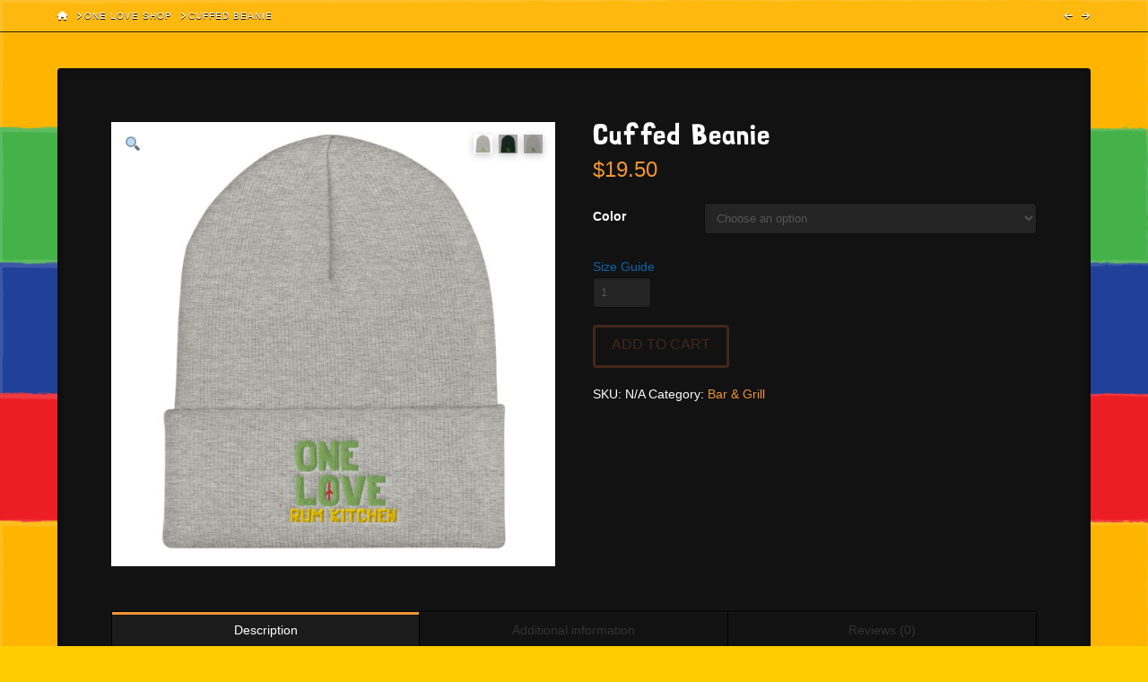

--- FILE ---
content_type: text/html; charset=UTF-8
request_url: https://onelovecateringwp.com/product/cuffed-beanie-2/
body_size: 21295
content:
<!DOCTYPE html>
<html class="no-js" lang="en">
<head>
<meta charset="UTF-8">
<meta name="viewport" content="width=device-width, initial-scale=1.0">
<link rel="pingback" href="https://onelovecateringwp.com/xmlrpc.php">
<title>Cuffed Beanie | One Love Rum Kitchen</title>
<meta name='robots' content='max-image-preview:large' />
<link rel="alternate" type="application/rss+xml" title="One Love Rum Kitchen &raquo; Feed" href="https://onelovecateringwp.com/feed/" />
<link rel="alternate" type="application/rss+xml" title="One Love Rum Kitchen &raquo; Comments Feed" href="https://onelovecateringwp.com/comments/feed/" />
<link rel="alternate" type="application/rss+xml" title="One Love Rum Kitchen &raquo; Cuffed Beanie Comments Feed" href="https://onelovecateringwp.com/product/cuffed-beanie-2/feed/" />
<script type="text/javascript">
/* <![CDATA[ */
window._wpemojiSettings = {"baseUrl":"https:\/\/s.w.org\/images\/core\/emoji\/14.0.0\/72x72\/","ext":".png","svgUrl":"https:\/\/s.w.org\/images\/core\/emoji\/14.0.0\/svg\/","svgExt":".svg","source":{"concatemoji":"https:\/\/onelovecateringwp.com\/wp-includes\/js\/wp-emoji-release.min.js?ver=6.4.7"}};
/*! This file is auto-generated */
!function(i,n){var o,s,e;function c(e){try{var t={supportTests:e,timestamp:(new Date).valueOf()};sessionStorage.setItem(o,JSON.stringify(t))}catch(e){}}function p(e,t,n){e.clearRect(0,0,e.canvas.width,e.canvas.height),e.fillText(t,0,0);var t=new Uint32Array(e.getImageData(0,0,e.canvas.width,e.canvas.height).data),r=(e.clearRect(0,0,e.canvas.width,e.canvas.height),e.fillText(n,0,0),new Uint32Array(e.getImageData(0,0,e.canvas.width,e.canvas.height).data));return t.every(function(e,t){return e===r[t]})}function u(e,t,n){switch(t){case"flag":return n(e,"\ud83c\udff3\ufe0f\u200d\u26a7\ufe0f","\ud83c\udff3\ufe0f\u200b\u26a7\ufe0f")?!1:!n(e,"\ud83c\uddfa\ud83c\uddf3","\ud83c\uddfa\u200b\ud83c\uddf3")&&!n(e,"\ud83c\udff4\udb40\udc67\udb40\udc62\udb40\udc65\udb40\udc6e\udb40\udc67\udb40\udc7f","\ud83c\udff4\u200b\udb40\udc67\u200b\udb40\udc62\u200b\udb40\udc65\u200b\udb40\udc6e\u200b\udb40\udc67\u200b\udb40\udc7f");case"emoji":return!n(e,"\ud83e\udef1\ud83c\udffb\u200d\ud83e\udef2\ud83c\udfff","\ud83e\udef1\ud83c\udffb\u200b\ud83e\udef2\ud83c\udfff")}return!1}function f(e,t,n){var r="undefined"!=typeof WorkerGlobalScope&&self instanceof WorkerGlobalScope?new OffscreenCanvas(300,150):i.createElement("canvas"),a=r.getContext("2d",{willReadFrequently:!0}),o=(a.textBaseline="top",a.font="600 32px Arial",{});return e.forEach(function(e){o[e]=t(a,e,n)}),o}function t(e){var t=i.createElement("script");t.src=e,t.defer=!0,i.head.appendChild(t)}"undefined"!=typeof Promise&&(o="wpEmojiSettingsSupports",s=["flag","emoji"],n.supports={everything:!0,everythingExceptFlag:!0},e=new Promise(function(e){i.addEventListener("DOMContentLoaded",e,{once:!0})}),new Promise(function(t){var n=function(){try{var e=JSON.parse(sessionStorage.getItem(o));if("object"==typeof e&&"number"==typeof e.timestamp&&(new Date).valueOf()<e.timestamp+604800&&"object"==typeof e.supportTests)return e.supportTests}catch(e){}return null}();if(!n){if("undefined"!=typeof Worker&&"undefined"!=typeof OffscreenCanvas&&"undefined"!=typeof URL&&URL.createObjectURL&&"undefined"!=typeof Blob)try{var e="postMessage("+f.toString()+"("+[JSON.stringify(s),u.toString(),p.toString()].join(",")+"));",r=new Blob([e],{type:"text/javascript"}),a=new Worker(URL.createObjectURL(r),{name:"wpTestEmojiSupports"});return void(a.onmessage=function(e){c(n=e.data),a.terminate(),t(n)})}catch(e){}c(n=f(s,u,p))}t(n)}).then(function(e){for(var t in e)n.supports[t]=e[t],n.supports.everything=n.supports.everything&&n.supports[t],"flag"!==t&&(n.supports.everythingExceptFlag=n.supports.everythingExceptFlag&&n.supports[t]);n.supports.everythingExceptFlag=n.supports.everythingExceptFlag&&!n.supports.flag,n.DOMReady=!1,n.readyCallback=function(){n.DOMReady=!0}}).then(function(){return e}).then(function(){var e;n.supports.everything||(n.readyCallback(),(e=n.source||{}).concatemoji?t(e.concatemoji):e.wpemoji&&e.twemoji&&(t(e.twemoji),t(e.wpemoji)))}))}((window,document),window._wpemojiSettings);
/* ]]> */
</script>
<link rel='stylesheet' id='sbi_styles-css' href='https://onelovecateringwp.com/wp-content/plugins/instagram-feed/css/sbi-styles.min.css?ver=6.6.1' type='text/css' media='all' />
<style id='wp-emoji-styles-inline-css' type='text/css'>

	img.wp-smiley, img.emoji {
		display: inline !important;
		border: none !important;
		box-shadow: none !important;
		height: 1em !important;
		width: 1em !important;
		margin: 0 0.07em !important;
		vertical-align: -0.1em !important;
		background: none !important;
		padding: 0 !important;
	}
</style>
<link rel='stylesheet' id='wp-block-library-css' href='https://onelovecateringwp.com/wp-includes/css/dist/block-library/style.min.css?ver=6.4.7' type='text/css' media='all' />
<style id='wp-block-library-theme-inline-css' type='text/css'>
.wp-block-audio figcaption{color:#555;font-size:13px;text-align:center}.is-dark-theme .wp-block-audio figcaption{color:hsla(0,0%,100%,.65)}.wp-block-audio{margin:0 0 1em}.wp-block-code{border:1px solid #ccc;border-radius:4px;font-family:Menlo,Consolas,monaco,monospace;padding:.8em 1em}.wp-block-embed figcaption{color:#555;font-size:13px;text-align:center}.is-dark-theme .wp-block-embed figcaption{color:hsla(0,0%,100%,.65)}.wp-block-embed{margin:0 0 1em}.blocks-gallery-caption{color:#555;font-size:13px;text-align:center}.is-dark-theme .blocks-gallery-caption{color:hsla(0,0%,100%,.65)}.wp-block-image figcaption{color:#555;font-size:13px;text-align:center}.is-dark-theme .wp-block-image figcaption{color:hsla(0,0%,100%,.65)}.wp-block-image{margin:0 0 1em}.wp-block-pullquote{border-bottom:4px solid;border-top:4px solid;color:currentColor;margin-bottom:1.75em}.wp-block-pullquote cite,.wp-block-pullquote footer,.wp-block-pullquote__citation{color:currentColor;font-size:.8125em;font-style:normal;text-transform:uppercase}.wp-block-quote{border-left:.25em solid;margin:0 0 1.75em;padding-left:1em}.wp-block-quote cite,.wp-block-quote footer{color:currentColor;font-size:.8125em;font-style:normal;position:relative}.wp-block-quote.has-text-align-right{border-left:none;border-right:.25em solid;padding-left:0;padding-right:1em}.wp-block-quote.has-text-align-center{border:none;padding-left:0}.wp-block-quote.is-large,.wp-block-quote.is-style-large,.wp-block-quote.is-style-plain{border:none}.wp-block-search .wp-block-search__label{font-weight:700}.wp-block-search__button{border:1px solid #ccc;padding:.375em .625em}:where(.wp-block-group.has-background){padding:1.25em 2.375em}.wp-block-separator.has-css-opacity{opacity:.4}.wp-block-separator{border:none;border-bottom:2px solid;margin-left:auto;margin-right:auto}.wp-block-separator.has-alpha-channel-opacity{opacity:1}.wp-block-separator:not(.is-style-wide):not(.is-style-dots){width:100px}.wp-block-separator.has-background:not(.is-style-dots){border-bottom:none;height:1px}.wp-block-separator.has-background:not(.is-style-wide):not(.is-style-dots){height:2px}.wp-block-table{margin:0 0 1em}.wp-block-table td,.wp-block-table th{word-break:normal}.wp-block-table figcaption{color:#555;font-size:13px;text-align:center}.is-dark-theme .wp-block-table figcaption{color:hsla(0,0%,100%,.65)}.wp-block-video figcaption{color:#555;font-size:13px;text-align:center}.is-dark-theme .wp-block-video figcaption{color:hsla(0,0%,100%,.65)}.wp-block-video{margin:0 0 1em}.wp-block-template-part.has-background{margin-bottom:0;margin-top:0;padding:1.25em 2.375em}
</style>
<style id='classic-theme-styles-inline-css' type='text/css'>
/*! This file is auto-generated */
.wp-block-button__link{color:#fff;background-color:#32373c;border-radius:9999px;box-shadow:none;text-decoration:none;padding:calc(.667em + 2px) calc(1.333em + 2px);font-size:1.125em}.wp-block-file__button{background:#32373c;color:#fff;text-decoration:none}
</style>
<style id='global-styles-inline-css' type='text/css'>
body{--wp--preset--color--black: #000000;--wp--preset--color--cyan-bluish-gray: #abb8c3;--wp--preset--color--white: #ffffff;--wp--preset--color--pale-pink: #f78da7;--wp--preset--color--vivid-red: #cf2e2e;--wp--preset--color--luminous-vivid-orange: #ff6900;--wp--preset--color--luminous-vivid-amber: #fcb900;--wp--preset--color--light-green-cyan: #7bdcb5;--wp--preset--color--vivid-green-cyan: #00d084;--wp--preset--color--pale-cyan-blue: #8ed1fc;--wp--preset--color--vivid-cyan-blue: #0693e3;--wp--preset--color--vivid-purple: #9b51e0;--wp--preset--gradient--vivid-cyan-blue-to-vivid-purple: linear-gradient(135deg,rgba(6,147,227,1) 0%,rgb(155,81,224) 100%);--wp--preset--gradient--light-green-cyan-to-vivid-green-cyan: linear-gradient(135deg,rgb(122,220,180) 0%,rgb(0,208,130) 100%);--wp--preset--gradient--luminous-vivid-amber-to-luminous-vivid-orange: linear-gradient(135deg,rgba(252,185,0,1) 0%,rgba(255,105,0,1) 100%);--wp--preset--gradient--luminous-vivid-orange-to-vivid-red: linear-gradient(135deg,rgba(255,105,0,1) 0%,rgb(207,46,46) 100%);--wp--preset--gradient--very-light-gray-to-cyan-bluish-gray: linear-gradient(135deg,rgb(238,238,238) 0%,rgb(169,184,195) 100%);--wp--preset--gradient--cool-to-warm-spectrum: linear-gradient(135deg,rgb(74,234,220) 0%,rgb(151,120,209) 20%,rgb(207,42,186) 40%,rgb(238,44,130) 60%,rgb(251,105,98) 80%,rgb(254,248,76) 100%);--wp--preset--gradient--blush-light-purple: linear-gradient(135deg,rgb(255,206,236) 0%,rgb(152,150,240) 100%);--wp--preset--gradient--blush-bordeaux: linear-gradient(135deg,rgb(254,205,165) 0%,rgb(254,45,45) 50%,rgb(107,0,62) 100%);--wp--preset--gradient--luminous-dusk: linear-gradient(135deg,rgb(255,203,112) 0%,rgb(199,81,192) 50%,rgb(65,88,208) 100%);--wp--preset--gradient--pale-ocean: linear-gradient(135deg,rgb(255,245,203) 0%,rgb(182,227,212) 50%,rgb(51,167,181) 100%);--wp--preset--gradient--electric-grass: linear-gradient(135deg,rgb(202,248,128) 0%,rgb(113,206,126) 100%);--wp--preset--gradient--midnight: linear-gradient(135deg,rgb(2,3,129) 0%,rgb(40,116,252) 100%);--wp--preset--font-size--small: 13px;--wp--preset--font-size--medium: 20px;--wp--preset--font-size--large: 36px;--wp--preset--font-size--x-large: 42px;--wp--preset--spacing--20: 0.44rem;--wp--preset--spacing--30: 0.67rem;--wp--preset--spacing--40: 1rem;--wp--preset--spacing--50: 1.5rem;--wp--preset--spacing--60: 2.25rem;--wp--preset--spacing--70: 3.38rem;--wp--preset--spacing--80: 5.06rem;--wp--preset--shadow--natural: 6px 6px 9px rgba(0, 0, 0, 0.2);--wp--preset--shadow--deep: 12px 12px 50px rgba(0, 0, 0, 0.4);--wp--preset--shadow--sharp: 6px 6px 0px rgba(0, 0, 0, 0.2);--wp--preset--shadow--outlined: 6px 6px 0px -3px rgba(255, 255, 255, 1), 6px 6px rgba(0, 0, 0, 1);--wp--preset--shadow--crisp: 6px 6px 0px rgba(0, 0, 0, 1);}:where(.is-layout-flex){gap: 0.5em;}:where(.is-layout-grid){gap: 0.5em;}body .is-layout-flow > .alignleft{float: left;margin-inline-start: 0;margin-inline-end: 2em;}body .is-layout-flow > .alignright{float: right;margin-inline-start: 2em;margin-inline-end: 0;}body .is-layout-flow > .aligncenter{margin-left: auto !important;margin-right: auto !important;}body .is-layout-constrained > .alignleft{float: left;margin-inline-start: 0;margin-inline-end: 2em;}body .is-layout-constrained > .alignright{float: right;margin-inline-start: 2em;margin-inline-end: 0;}body .is-layout-constrained > .aligncenter{margin-left: auto !important;margin-right: auto !important;}body .is-layout-constrained > :where(:not(.alignleft):not(.alignright):not(.alignfull)){max-width: var(--wp--style--global--content-size);margin-left: auto !important;margin-right: auto !important;}body .is-layout-constrained > .alignwide{max-width: var(--wp--style--global--wide-size);}body .is-layout-flex{display: flex;}body .is-layout-flex{flex-wrap: wrap;align-items: center;}body .is-layout-flex > *{margin: 0;}body .is-layout-grid{display: grid;}body .is-layout-grid > *{margin: 0;}:where(.wp-block-columns.is-layout-flex){gap: 2em;}:where(.wp-block-columns.is-layout-grid){gap: 2em;}:where(.wp-block-post-template.is-layout-flex){gap: 1.25em;}:where(.wp-block-post-template.is-layout-grid){gap: 1.25em;}.has-black-color{color: var(--wp--preset--color--black) !important;}.has-cyan-bluish-gray-color{color: var(--wp--preset--color--cyan-bluish-gray) !important;}.has-white-color{color: var(--wp--preset--color--white) !important;}.has-pale-pink-color{color: var(--wp--preset--color--pale-pink) !important;}.has-vivid-red-color{color: var(--wp--preset--color--vivid-red) !important;}.has-luminous-vivid-orange-color{color: var(--wp--preset--color--luminous-vivid-orange) !important;}.has-luminous-vivid-amber-color{color: var(--wp--preset--color--luminous-vivid-amber) !important;}.has-light-green-cyan-color{color: var(--wp--preset--color--light-green-cyan) !important;}.has-vivid-green-cyan-color{color: var(--wp--preset--color--vivid-green-cyan) !important;}.has-pale-cyan-blue-color{color: var(--wp--preset--color--pale-cyan-blue) !important;}.has-vivid-cyan-blue-color{color: var(--wp--preset--color--vivid-cyan-blue) !important;}.has-vivid-purple-color{color: var(--wp--preset--color--vivid-purple) !important;}.has-black-background-color{background-color: var(--wp--preset--color--black) !important;}.has-cyan-bluish-gray-background-color{background-color: var(--wp--preset--color--cyan-bluish-gray) !important;}.has-white-background-color{background-color: var(--wp--preset--color--white) !important;}.has-pale-pink-background-color{background-color: var(--wp--preset--color--pale-pink) !important;}.has-vivid-red-background-color{background-color: var(--wp--preset--color--vivid-red) !important;}.has-luminous-vivid-orange-background-color{background-color: var(--wp--preset--color--luminous-vivid-orange) !important;}.has-luminous-vivid-amber-background-color{background-color: var(--wp--preset--color--luminous-vivid-amber) !important;}.has-light-green-cyan-background-color{background-color: var(--wp--preset--color--light-green-cyan) !important;}.has-vivid-green-cyan-background-color{background-color: var(--wp--preset--color--vivid-green-cyan) !important;}.has-pale-cyan-blue-background-color{background-color: var(--wp--preset--color--pale-cyan-blue) !important;}.has-vivid-cyan-blue-background-color{background-color: var(--wp--preset--color--vivid-cyan-blue) !important;}.has-vivid-purple-background-color{background-color: var(--wp--preset--color--vivid-purple) !important;}.has-black-border-color{border-color: var(--wp--preset--color--black) !important;}.has-cyan-bluish-gray-border-color{border-color: var(--wp--preset--color--cyan-bluish-gray) !important;}.has-white-border-color{border-color: var(--wp--preset--color--white) !important;}.has-pale-pink-border-color{border-color: var(--wp--preset--color--pale-pink) !important;}.has-vivid-red-border-color{border-color: var(--wp--preset--color--vivid-red) !important;}.has-luminous-vivid-orange-border-color{border-color: var(--wp--preset--color--luminous-vivid-orange) !important;}.has-luminous-vivid-amber-border-color{border-color: var(--wp--preset--color--luminous-vivid-amber) !important;}.has-light-green-cyan-border-color{border-color: var(--wp--preset--color--light-green-cyan) !important;}.has-vivid-green-cyan-border-color{border-color: var(--wp--preset--color--vivid-green-cyan) !important;}.has-pale-cyan-blue-border-color{border-color: var(--wp--preset--color--pale-cyan-blue) !important;}.has-vivid-cyan-blue-border-color{border-color: var(--wp--preset--color--vivid-cyan-blue) !important;}.has-vivid-purple-border-color{border-color: var(--wp--preset--color--vivid-purple) !important;}.has-vivid-cyan-blue-to-vivid-purple-gradient-background{background: var(--wp--preset--gradient--vivid-cyan-blue-to-vivid-purple) !important;}.has-light-green-cyan-to-vivid-green-cyan-gradient-background{background: var(--wp--preset--gradient--light-green-cyan-to-vivid-green-cyan) !important;}.has-luminous-vivid-amber-to-luminous-vivid-orange-gradient-background{background: var(--wp--preset--gradient--luminous-vivid-amber-to-luminous-vivid-orange) !important;}.has-luminous-vivid-orange-to-vivid-red-gradient-background{background: var(--wp--preset--gradient--luminous-vivid-orange-to-vivid-red) !important;}.has-very-light-gray-to-cyan-bluish-gray-gradient-background{background: var(--wp--preset--gradient--very-light-gray-to-cyan-bluish-gray) !important;}.has-cool-to-warm-spectrum-gradient-background{background: var(--wp--preset--gradient--cool-to-warm-spectrum) !important;}.has-blush-light-purple-gradient-background{background: var(--wp--preset--gradient--blush-light-purple) !important;}.has-blush-bordeaux-gradient-background{background: var(--wp--preset--gradient--blush-bordeaux) !important;}.has-luminous-dusk-gradient-background{background: var(--wp--preset--gradient--luminous-dusk) !important;}.has-pale-ocean-gradient-background{background: var(--wp--preset--gradient--pale-ocean) !important;}.has-electric-grass-gradient-background{background: var(--wp--preset--gradient--electric-grass) !important;}.has-midnight-gradient-background{background: var(--wp--preset--gradient--midnight) !important;}.has-small-font-size{font-size: var(--wp--preset--font-size--small) !important;}.has-medium-font-size{font-size: var(--wp--preset--font-size--medium) !important;}.has-large-font-size{font-size: var(--wp--preset--font-size--large) !important;}.has-x-large-font-size{font-size: var(--wp--preset--font-size--x-large) !important;}
.wp-block-navigation a:where(:not(.wp-element-button)){color: inherit;}
:where(.wp-block-post-template.is-layout-flex){gap: 1.25em;}:where(.wp-block-post-template.is-layout-grid){gap: 1.25em;}
:where(.wp-block-columns.is-layout-flex){gap: 2em;}:where(.wp-block-columns.is-layout-grid){gap: 2em;}
.wp-block-pullquote{font-size: 1.5em;line-height: 1.6;}
</style>
<link rel='stylesheet' id='mf_webfonts_3655123-css' href='https://onelovecateringwp.com/wp-content/plugins/MyFontsWebfontsKit/MyFontsWebfontsKit.css?ver=6.4.7' type='text/css' media='all' />
<link rel='stylesheet' id='essential_addons_cs-swiper-css' href='https://onelovecateringwp.com/wp-content/plugins/essential-addons-for-cornerstone-lite/assets/swiper/swiper.min.css' type='text/css' media='all' />
<link rel='stylesheet' id='essential_addons_cs-styles-css' href='https://onelovecateringwp.com/wp-content/plugins/essential-addons-for-cornerstone-lite/assets/styles/essential-addons-cs.css?ver=1.0.0' type='text/css' media='all' />
<link rel='stylesheet' id='uaf_client_css-css' href='https://onelovecateringwp.com/wp-content/uploads/useanyfont/uaf.css?ver=1703887311' type='text/css' media='all' />
<link rel='stylesheet' id='photoswipe-css' href='https://onelovecateringwp.com/wp-content/plugins/woocommerce/assets/css/photoswipe/photoswipe.min.css?ver=8.4.0' type='text/css' media='all' />
<link rel='stylesheet' id='photoswipe-default-skin-css' href='https://onelovecateringwp.com/wp-content/plugins/woocommerce/assets/css/photoswipe/default-skin/default-skin.min.css?ver=8.4.0' type='text/css' media='all' />
<link rel='stylesheet' id='woocommerce-smallscreen-css' href='https://onelovecateringwp.com/wp-content/plugins/woocommerce/assets/css/woocommerce-smallscreen.css?ver=8.4.0' type='text/css' media='only screen and (max-width: 768px)' />
<style id='woocommerce-inline-inline-css' type='text/css'>
.woocommerce form .form-row .required { visibility: visible; }
</style>
<link rel='stylesheet' id='printful-product-size-guide-css' href='https://onelovecateringwp.com/wp-content/plugins/printful-shipping-for-woocommerce/includes/../assets/css/size-guide.css?ver=1' type='text/css' media='all' />
<link rel='stylesheet' id='x-stack-css' href='https://onelovecateringwp.com/wp-content/themes/x/framework/dist/css/site/stacks/integrity-dark.css?ver=10.4.6' type='text/css' media='all' />
<link rel='stylesheet' id='x-woocommerce-css' href='https://onelovecateringwp.com/wp-content/themes/x/framework/dist/css/site/woocommerce/integrity-dark.css?ver=10.4.6' type='text/css' media='all' />
<style id='cs-inline-css' type='text/css'>
@media (min-width:1200px){.x-hide-xl{display:none !important;}}@media (min-width:979px) and (max-width:1199px){.x-hide-lg{display:none !important;}}@media (min-width:767px) and (max-width:978px){.x-hide-md{display:none !important;}}@media (min-width:480px) and (max-width:766px){.x-hide-sm{display:none !important;}}@media (max-width:479px){.x-hide-xs{display:none !important;}} a,h1 a:hover,h2 a:hover,h3 a:hover,h4 a:hover,h5 a:hover,h6 a:hover,.x-breadcrumb-wrap a:hover,.widget ul li a:hover,.widget ol li a:hover,.widget.widget_text ul li a,.widget.widget_text ol li a,.widget_nav_menu .current-menu-item > a,.x-accordion-heading .x-accordion-toggle:hover,.x-comment-author a:hover,.x-comment-time:hover,.x-recent-posts a:hover .h-recent-posts{color:#f19533;}a:hover,.widget.widget_text ul li a:hover,.widget.widget_text ol li a:hover,.x-twitter-widget ul li a:hover{color:#c48129;}.woocommerce .price > .amount,.woocommerce .price > ins > .amount,.woocommerce .star-rating:before,.woocommerce .star-rating span:before,.woocommerce li.product .entry-header h3 a:hover{color:#f19533;}.rev_slider_wrapper,a.x-img-thumbnail:hover,.x-slider-container.below,.page-template-template-blank-3-php .x-slider-container.above,.page-template-template-blank-6-php .x-slider-container.above{border-color:#f19533;}.entry-thumb:before,.x-pagination span.current,.woocommerce-pagination span[aria-current],.flex-direction-nav a,.flex-control-nav a:hover,.flex-control-nav a.flex-active,.mejs-time-current,.x-dropcap,.x-skill-bar .bar,.x-pricing-column.featured h2,.h-comments-title small,.x-entry-share .x-share:hover,.x-highlight,.x-recent-posts .x-recent-posts-img:after{background-color:#f19533;}.woocommerce .onsale,.widget_price_filter .ui-slider .ui-slider-range{background-color:#f19533;}.x-nav-tabs > .active > a,.x-nav-tabs > .active > a:hover{box-shadow:inset 0 3px 0 0 #f19533;}.x-main{width:calc(63% - 2.463055%);}.x-sidebar{width:calc(100% - 2.463055% - 63%);}.x-comment-author,.x-comment-time,.comment-form-author label,.comment-form-email label,.comment-form-url label,.comment-form-rating label,.comment-form-comment label,.widget_calendar #wp-calendar caption,.widget.widget_rss li .rsswidget{font-family:Helvetica,Arial,sans-serif;font-weight:300;}.p-landmark-sub,.p-meta,input,button,select,textarea{font-family:Helvetica,Arial,sans-serif;}.widget ul li a,.widget ol li a,.x-comment-time{color:rgb(255,255,255);}.woocommerce .price > .from,.woocommerce .price > del,.woocommerce p.stars span a:after{color:rgb(255,255,255);}.widget_text ol li a,.widget_text ul li a{color:#f19533;}.widget_text ol li a:hover,.widget_text ul li a:hover{color:#c48129;}.comment-form-author label,.comment-form-email label,.comment-form-url label,.comment-form-rating label,.comment-form-comment label,.widget_calendar #wp-calendar th,.p-landmark-sub strong,.widget_tag_cloud .tagcloud a:hover,.widget_tag_cloud .tagcloud a:active,.entry-footer a:hover,.entry-footer a:active,.x-breadcrumbs .current,.x-comment-author,.x-comment-author a{color:#ffffff;}.widget_calendar #wp-calendar th{border-color:#ffffff;}.h-feature-headline span i{background-color:#ffffff;}@media (max-width:978.98px){}html{font-size:14px;}@media (min-width:479px){html{font-size:14px;}}@media (min-width:766px){html{font-size:14px;}}@media (min-width:978px){html{font-size:14px;}}@media (min-width:1199px){html{font-size:14px;}}body{font-style:normal;font-weight:400;color:rgb(255,255,255);background:rgb(255,204,0) url(//onelovecateringwp.com/wp-content/uploads/2018/10/stripesbg.png) center top repeat;}.w-b{font-weight:400 !important;}h1,h2,h3,h4,h5,h6,.h1,.h2,.h3,.h4,.h5,.h6{font-family:Helvetica,Arial,sans-serif;font-style:normal;font-weight:300;}h1,.h1{letter-spacing:0.03em;}h2,.h2{letter-spacing:0.03em;}h3,.h3{letter-spacing:0.03em;}h4,.h4{letter-spacing:0.01em;}h5,.h5{letter-spacing:-0.035em;}h6,.h6{letter-spacing:-0.035em;}.w-h{font-weight:300 !important;}.x-container.width{width:90%;}.x-container.max{max-width:1500px;}.x-bar-content.x-container.width{flex-basis:90%;}.x-main.full{float:none;display:block;width:auto;}@media (max-width:978.98px){.x-main.full,.x-main.left,.x-main.right,.x-sidebar.left,.x-sidebar.right{float:none;display:block;width:auto !important;}}.entry-header,.entry-content{font-size:1rem;}body,input,button,select,textarea{font-family:Helvetica,Arial,sans-serif;}h1,h2,h3,h4,h5,h6,.h1,.h2,.h3,.h4,.h5,.h6,h1 a,h2 a,h3 a,h4 a,h5 a,h6 a,.h1 a,.h2 a,.h3 a,.h4 a,.h5 a,.h6 a,blockquote{color:#ffffff;}.cfc-h-tx{color:#ffffff !important;}.cfc-h-bd{border-color:#ffffff !important;}.cfc-h-bg{background-color:#ffffff !important;}.cfc-b-tx{color:rgb(255,255,255) !important;}.cfc-b-bd{border-color:rgb(255,255,255) !important;}.cfc-b-bg{background-color:rgb(255,255,255) !important;}.x-btn,.button,[type="submit"]{color:#d6653b;border-color:#d6653b;background-color:#ba3643;border-width:3px;text-transform:uppercase;background-color:transparent;border-radius:0.25em;}.x-btn:hover,.button:hover,[type="submit"]:hover{color:#fff;border-color:#ea8481;background-color:#ba3643;border-width:3px;text-transform:uppercase;background-color:transparent;}.x-btn.x-btn-real,.x-btn.x-btn-real:hover{margin-bottom:0.25em;text-shadow:0 0.075em 0.075em rgba(0,0,0,0.65);}.x-btn.x-btn-real{box-shadow:0 0.25em 0 0 #a71000,0 4px 9px rgba(0,0,0,0.75);}.x-btn.x-btn-real:hover{box-shadow:0 0.25em 0 0 #a71000,0 4px 9px rgba(0,0,0,0.75);}.x-btn.x-btn-flat,.x-btn.x-btn-flat:hover{margin-bottom:0;text-shadow:0 0.075em 0.075em rgba(0,0,0,0.65);box-shadow:none;}.x-btn.x-btn-transparent,.x-btn.x-btn-transparent:hover{margin-bottom:0;border-width:3px;text-shadow:none;text-transform:uppercase;background-color:transparent;box-shadow:none;}.x-cart-notification-icon.loading{color:rgb(237,31,36);}.x-cart-notification:before{background-color:rgb(253,181,21);}.x-cart-notification-icon.added{color:#ffffff;}.x-cart-notification.added:before{background-color:#46a546;}.woocommerce-MyAccount-navigation-link a{color:rgb(255,255,255);}.woocommerce-MyAccount-navigation-link a:hover,.woocommerce-MyAccount-navigation-link.is-active a{color:#ffffff;}.cart_item .product-remove a{color:rgb(255,255,255);}.cart_item .product-remove a:hover{color:#ffffff;}.cart_item .product-name a{color:#ffffff;}.cart_item .product-name a:hover{color:#f19533;}.woocommerce p.stars span a{background-color:#f19533;}.widget_best_sellers ul li a img,.widget_shopping_cart ul li a img,.widget_products ul li a img,.widget_featured_products ul li a img,.widget_onsale ul li a img,.widget_random_products ul li a img,.widget_recently_viewed_products ul li a img,.widget_recent_products ul li a img,.widget_recent_reviews ul li a img,.widget_top_rated_products ul li a img{float:right;margin-left:0.65em;margin-right:0;}.x-topbar .p-info a:hover,.x-widgetbar .widget ul li a:hover{color:#f19533;}.x-topbar{background-color:transparent;}.x-topbar .p-info,.x-topbar .p-info a,.x-navbar .desktop .x-nav > li > a,.x-navbar .desktop .sub-menu a,.x-navbar .mobile .x-nav li > a,.x-breadcrumb-wrap a,.x-breadcrumbs .delimiter{color:#ffffff;}.x-navbar .desktop .x-nav > li > a:hover,.x-navbar .desktop .x-nav > .x-active > a,.x-navbar .desktop .x-nav > .current-menu-item > a,.x-navbar .desktop .sub-menu a:hover,.x-navbar .desktop .sub-menu .x-active > a,.x-navbar .desktop .sub-menu .current-menu-item > a,.x-navbar .desktop .x-nav .x-megamenu > .sub-menu > li > a,.x-navbar .mobile .x-nav li > a:hover,.x-navbar .mobile .x-nav .x-active > a,.x-navbar .mobile .x-nav .current-menu-item > a{color:#f19533;}.x-navbar .desktop .x-nav > li > a{padding-top:calc((10px - 16px) / 2);padding-bottom:calc((10px - 16px) / 2);padding-left:7%;padding-right:7%;}.desktop .x-megamenu > .sub-menu{width:calc(879px - 0px);}.x-navbar .desktop .x-nav > li > a:hover,.x-navbar .desktop .x-nav > .x-active > a,.x-navbar .desktop .x-nav > .current-menu-item > a{box-shadow:inset 8px 0 0 0 #f19533;}.x-widgetbar{left:0px;}.x-navbar .desktop .x-nav > li ul{top:calc(40px - 15px);}.x-colophon.top,.x-colophon.bottom{border-top:1px solid #000;border-top:1px solid rgba(0,0,0,0.75);background-color:transparent;box-shadow:inset 0 1px 0 0 rgba(255,255,255,0.075);}@media (max-width:979px){}body.x-navbar-fixed-left-active{padding-left:0px;}.x-navbar{width:0px;}.x-navbar-inner{min-height:40px;}.x-brand{margin-top:100px;font-family:inherit;font-size:30px;font-style:normal;font-weight:400;letter-spacing:0em;color:#ffffff;}.x-brand:hover,.x-brand:focus{color:#ffffff;}.x-brand img{width:calc(500px / 2);}.x-navbar .x-nav-wrap .x-nav > li > a{font-family:inherit;font-style:normal;font-weight:400;letter-spacing:0.271em;text-transform:uppercase;}.x-navbar .desktop .x-nav > li > a{font-size:16px;}.x-navbar .desktop .x-nav > li > a > span{margin-right:-0.271em;}.x-btn-navbar{margin-top:21px;}.x-btn-navbar,.x-btn-navbar.collapsed{font-size:24px;}@media (min-width:980px){.x-navbar{overflow-y:auto;}}@media (max-width:979px){body.x-navbar-fixed-left-active,body.x-navbar-fixed-right-active{padding:0;}.x-navbar{width:auto;}.x-navbar .x-navbar-inner > .x-container.width{width:90%;}.x-brand{margin-top:0px;}.x-widgetbar{left:0;right:0;}}.x-navbar .x-nav > li.x-menu-item-woocommerce > a .x-cart > span{padding-right:calc(0.625em - 0.271em);}.x-navbar-static-active .x-navbar .desktop .x-nav > li.x-menu-item-woocommerce > a,.x-navbar-fixed-top-active .x-navbar .desktop .x-nav > li.x-menu-item-woocommerce > a{padding-top:3px;}.x-navbar .x-nav > li.x-menu-item-woocommerce > a .x-cart{color:hsl(43,100%,50%);background-color:#ffffff;}.x-navbar .x-nav > li.x-menu-item-woocommerce > a:hover .x-cart{color:#272727;background-color:hsl(43,100%,50%);}.x-navbar .x-nav > li.x-menu-item-woocommerce > a .x-cart > span.outer{color:#ffffff;background-color:hsl(43,100%,50%);}.x-navbar .x-nav > li.x-menu-item-woocommerce > a:hover .x-cart > span.outer{color:hsl(43,100%,50%);background-color:#272727;}.x-colophon.top,.x-colophon.bottom{border-top:1px solid #000;border-top:1px solid rgba(0,0,0,0.75);background-color:transparent;box-shadow:inset 0 1px 0 0 rgba(255,255,255,0.075);}.bg .mejs-container,.x-video .mejs-container{position:unset !important;} @font-face{font-family:'FontAwesomePro';font-style:normal;font-weight:900;font-display:block;src:url('https://onelovecateringwp.com/wp-content/plugins/cornerstone/assets/fonts/fa-solid-900.woff2?ver=6.5.2') format('woff2'),url('https://onelovecateringwp.com/wp-content/plugins/cornerstone/assets/fonts/fa-solid-900.ttf?ver=6.5.2') format('truetype');}[data-x-fa-pro-icon]{font-family:"FontAwesomePro" !important;}[data-x-fa-pro-icon]:before{content:attr(data-x-fa-pro-icon);}[data-x-icon],[data-x-icon-o],[data-x-icon-l],[data-x-icon-s],[data-x-icon-b],[data-x-icon-sr],[data-x-icon-ss],[data-x-icon-sl],[data-x-fa-pro-icon],[class*="cs-fa-"]{display:inline-flex;font-style:normal;font-weight:400;text-decoration:inherit;text-rendering:auto;-webkit-font-smoothing:antialiased;-moz-osx-font-smoothing:grayscale;}[data-x-icon].left,[data-x-icon-o].left,[data-x-icon-l].left,[data-x-icon-s].left,[data-x-icon-b].left,[data-x-icon-sr].left,[data-x-icon-ss].left,[data-x-icon-sl].left,[data-x-fa-pro-icon].left,[class*="cs-fa-"].left{margin-right:0.5em;}[data-x-icon].right,[data-x-icon-o].right,[data-x-icon-l].right,[data-x-icon-s].right,[data-x-icon-b].right,[data-x-icon-sr].right,[data-x-icon-ss].right,[data-x-icon-sl].right,[data-x-fa-pro-icon].right,[class*="cs-fa-"].right{margin-left:0.5em;}[data-x-icon]:before,[data-x-icon-o]:before,[data-x-icon-l]:before,[data-x-icon-s]:before,[data-x-icon-b]:before,[data-x-icon-sr]:before,[data-x-icon-ss]:before,[data-x-icon-sl]:before,[data-x-fa-pro-icon]:before,[class*="cs-fa-"]:before{line-height:1;}@font-face{font-family:'FontAwesome';font-style:normal;font-weight:900;font-display:block;src:url('https://onelovecateringwp.com/wp-content/plugins/cornerstone/assets/fonts/fa-solid-900.woff2?ver=6.5.2') format('woff2'),url('https://onelovecateringwp.com/wp-content/plugins/cornerstone/assets/fonts/fa-solid-900.ttf?ver=6.5.2') format('truetype');}[data-x-icon],[data-x-icon-s],[data-x-icon][class*="cs-fa-"]{font-family:"FontAwesome" !important;font-weight:900;}[data-x-icon]:before,[data-x-icon][class*="cs-fa-"]:before{content:attr(data-x-icon);}[data-x-icon-s]:before{content:attr(data-x-icon-s);}@font-face{font-family:'FontAwesomeRegular';font-style:normal;font-weight:400;font-display:block;src:url('https://onelovecateringwp.com/wp-content/plugins/cornerstone/assets/fonts/fa-regular-400.woff2?ver=6.5.2') format('woff2'),url('https://onelovecateringwp.com/wp-content/plugins/cornerstone/assets/fonts/fa-regular-400.ttf?ver=6.5.2') format('truetype');}@font-face{font-family:'FontAwesomePro';font-style:normal;font-weight:400;font-display:block;src:url('https://onelovecateringwp.com/wp-content/plugins/cornerstone/assets/fonts/fa-regular-400.woff2?ver=6.5.2') format('woff2'),url('https://onelovecateringwp.com/wp-content/plugins/cornerstone/assets/fonts/fa-regular-400.ttf?ver=6.5.2') format('truetype');}[data-x-icon-o]{font-family:"FontAwesomeRegular" !important;}[data-x-icon-o]:before{content:attr(data-x-icon-o);}@font-face{font-family:'FontAwesomeLight';font-style:normal;font-weight:300;font-display:block;src:url('https://onelovecateringwp.com/wp-content/plugins/cornerstone/assets/fonts/fa-light-300.woff2?ver=6.5.2') format('woff2'),url('https://onelovecateringwp.com/wp-content/plugins/cornerstone/assets/fonts/fa-light-300.ttf?ver=6.5.2') format('truetype');}@font-face{font-family:'FontAwesomePro';font-style:normal;font-weight:300;font-display:block;src:url('https://onelovecateringwp.com/wp-content/plugins/cornerstone/assets/fonts/fa-light-300.woff2?ver=6.5.2') format('woff2'),url('https://onelovecateringwp.com/wp-content/plugins/cornerstone/assets/fonts/fa-light-300.ttf?ver=6.5.2') format('truetype');}[data-x-icon-l]{font-family:"FontAwesomeLight" !important;font-weight:300;}[data-x-icon-l]:before{content:attr(data-x-icon-l);}@font-face{font-family:'FontAwesomeBrands';font-style:normal;font-weight:normal;font-display:block;src:url('https://onelovecateringwp.com/wp-content/plugins/cornerstone/assets/fonts/fa-brands-400.woff2?ver=6.5.2') format('woff2'),url('https://onelovecateringwp.com/wp-content/plugins/cornerstone/assets/fonts/fa-brands-400.ttf?ver=6.5.2') format('truetype');}[data-x-icon-b]{font-family:"FontAwesomeBrands" !important;}[data-x-icon-b]:before{content:attr(data-x-icon-b);}.woocommerce .button.product_type_simple:before,.woocommerce .button.product_type_variable:before,.woocommerce .button.single_add_to_cart_button:before{font-family:"FontAwesome" !important;font-weight:900;}.widget.widget_rss li .rsswidget:before{content:"\f35d";padding-right:0.4em;font-family:"FontAwesome";} body{line-height:1.7;}.x-boxed-layout-active .site{width:100%;border:0;box-shadow:0 0 8px rgba(0,0,0,0.575);}.x-navbar{border-right:0;box-shadow:2px 0 4px rgba(0,0,0,0.275);}.hours{margin:0 auto;border:1px solid rgba(255,255,255,0.25);padding:1.15em 1.5em;font-size:0.915em;color:#fff;border-radius:4px;}.hours.home{margin-top:20px;max-width:275px;font-size:0.85em;}.location img{<script id="asp-embed-script" data-zindex="1000000" type="text/javascript" charset="utf-8" src="https://spark.adobe.com/page-embed.js"></script><a class="asp-embed-link" href="https://spark.adobe.com/page/3atx5jIJosKBI/" target="_blank"><img src="https://spark.adobe.com/page/3atx5jIJosKBI/embed.jpg?buster=1539396886384" alt="My Page" style="width:100%" border="0" /></a> width:250px;margin:0;}.location .h-location{margin:0 0 8px;border-bottom:1px solid rgba(0,0,0,0.25);padding:0 0 8px;line-height:1.1;}.location .h-features{margin:45px 0 8px;border-bottom:1px solid rgba(0,0,0,0.25);padding:0 0 10px;font-size:1em;letter-spacing:0.05em;text-transform:uppercase;}.location .p-info,.location .p-features{font-size:16px;line-height:1.5;}.cta{margin:0 auto;max-width:425px;}.h-custom-headline.accent span::before,.h-custom-headline.accent span::after{border-bottom-color:rgba(255,255,255,0.15);border-top-color:rgba(255,255,255,0.15);}// input[type="text"]{color:#fff;}input[type="email"]{color:#fff;}input[type="text"],input[type="date"],input[type="email"],textarea{color:#fff;}
</style>
<script type="text/javascript" src="https://onelovecateringwp.com/wp-includes/js/jquery/jquery.min.js?ver=3.7.1" id="jquery-core-js"></script>
<script type="text/javascript" src="https://onelovecateringwp.com/wp-includes/js/jquery/jquery-migrate.min.js?ver=3.4.1" id="jquery-migrate-js"></script>
<script type="text/javascript" src="https://onelovecateringwp.com/wp-content/plugins/woocommerce/assets/js/jquery-blockui/jquery.blockUI.min.js?ver=2.7.0-wc.8.4.0" id="jquery-blockui-js" defer="defer" data-wp-strategy="defer"></script>
<script type="text/javascript" id="wc-add-to-cart-js-extra">
/* <![CDATA[ */
var wc_add_to_cart_params = {"ajax_url":"\/wp-admin\/admin-ajax.php","wc_ajax_url":"\/?wc-ajax=%%endpoint%%","i18n_view_cart":"View cart","cart_url":"https:\/\/onelovecateringwp.com\/cart-2\/","is_cart":"","cart_redirect_after_add":"yes"};
/* ]]> */
</script>
<script type="text/javascript" src="https://onelovecateringwp.com/wp-content/plugins/woocommerce/assets/js/frontend/add-to-cart.min.js?ver=8.4.0" id="wc-add-to-cart-js" defer="defer" data-wp-strategy="defer"></script>
<script type="text/javascript" src="https://onelovecateringwp.com/wp-content/plugins/woocommerce/assets/js/zoom/jquery.zoom.min.js?ver=1.7.21-wc.8.4.0" id="zoom-js" defer="defer" data-wp-strategy="defer"></script>
<script type="text/javascript" src="https://onelovecateringwp.com/wp-content/plugins/woocommerce/assets/js/flexslider/jquery.flexslider.min.js?ver=2.7.2-wc.8.4.0" id="flexslider-js" defer="defer" data-wp-strategy="defer"></script>
<script type="text/javascript" src="https://onelovecateringwp.com/wp-content/plugins/woocommerce/assets/js/photoswipe/photoswipe.min.js?ver=4.1.1-wc.8.4.0" id="photoswipe-js" defer="defer" data-wp-strategy="defer"></script>
<script type="text/javascript" src="https://onelovecateringwp.com/wp-content/plugins/woocommerce/assets/js/photoswipe/photoswipe-ui-default.min.js?ver=4.1.1-wc.8.4.0" id="photoswipe-ui-default-js" defer="defer" data-wp-strategy="defer"></script>
<script type="text/javascript" id="wc-single-product-js-extra">
/* <![CDATA[ */
var wc_single_product_params = {"i18n_required_rating_text":"Please select a rating","review_rating_required":"yes","flexslider":{"rtl":false,"animation":"slide","smoothHeight":true,"directionNav":false,"controlNav":"thumbnails","slideshow":false,"animationSpeed":500,"animationLoop":false,"allowOneSlide":false},"zoom_enabled":"1","zoom_options":[],"photoswipe_enabled":"1","photoswipe_options":{"shareEl":false,"closeOnScroll":false,"history":false,"hideAnimationDuration":0,"showAnimationDuration":0},"flexslider_enabled":"1"};
/* ]]> */
</script>
<script type="text/javascript" src="https://onelovecateringwp.com/wp-content/plugins/woocommerce/assets/js/frontend/single-product.min.js?ver=8.4.0" id="wc-single-product-js" defer="defer" data-wp-strategy="defer"></script>
<script type="text/javascript" src="https://onelovecateringwp.com/wp-content/plugins/woocommerce/assets/js/js-cookie/js.cookie.min.js?ver=2.1.4-wc.8.4.0" id="js-cookie-js" defer="defer" data-wp-strategy="defer"></script>
<script type="text/javascript" id="woocommerce-js-extra">
/* <![CDATA[ */
var woocommerce_params = {"ajax_url":"\/wp-admin\/admin-ajax.php","wc_ajax_url":"\/?wc-ajax=%%endpoint%%"};
/* ]]> */
</script>
<script type="text/javascript" src="https://onelovecateringwp.com/wp-content/plugins/woocommerce/assets/js/frontend/woocommerce.min.js?ver=8.4.0" id="woocommerce-js" defer="defer" data-wp-strategy="defer"></script>
<script type="text/javascript" id="printful-product-size-guide-js-extra">
/* <![CDATA[ */
var pfGlobal = {"sg_modal_title":"Size guide","sg_modal_text_color":"#000","sg_modal_background_color":"#fff","sg_tab_background_color":"#fff","sg_active_tab_background_color":"#fff","sg_primary_unit":"inch","sg_data_raw":"{\"locale\":\"en_US\",\"availableSizes\":[\"One size\"],\"modelMeasurements\":{\"description\":\"\",\"imageDescription\":\"\",\"modelDescription\":\"\",\"sizeTableDescription\":\"\",\"sizeTableRows\":[],\"imageId\":null},\"productMeasurements\":{\"description\":\"<p>Measure your head circumference with a non-stretchable measuring tape. Place the end of your\u00a0 tape on your forehead and wrap the rest around the back of your head, keeping it 1\u2033 (2.5 cm) above your ears. Pinch the spot where the tape meets the other end, lift the loop over your head, and note the measurement. Be as careful as possible to get the most precise measurement.<\\\/p>\",\"imageDescription\":\"\",\"sizeTableDescription\":\"\",\"internationalSizeTableDescription\":\"\",\"sizeTableRows\":[{\"unit\":\"inch\",\"unitName\":\"Inches\",\"title\":\"A\",\"sizes\":{\"One size\":[17.3,18.5]}},{\"unit\":\"centimeter\",\"unitName\":\"Centimeters\",\"title\":\"A\",\"sizes\":{\"One size\":[43.942,46.99]}},{\"unit\":\"inch\",\"unitName\":\"Inches\",\"title\":\"B\",\"sizes\":{\"One size\":[8.66]}},{\"unit\":\"centimeter\",\"unitName\":\"Centimeters\",\"title\":\"B\",\"sizes\":{\"One size\":[21.996]}},{\"unit\":\"inch\",\"unitName\":\"Inches\",\"title\":\"C\",\"sizes\":{\"One size\":[2.95]}},{\"unit\":\"centimeter\",\"unitName\":\"Centimeters\",\"title\":\"C\",\"sizes\":{\"One size\":[7.493]}},{\"unit\":\"inch\",\"unitName\":\"Inches\",\"title\":\"D\",\"sizes\":{\"One size\":[8.07]}},{\"unit\":\"centimeter\",\"unitName\":\"Centimeters\",\"title\":\"D\",\"sizes\":{\"One size\":[20.498]}}],\"internationalSizeTableRows\":[],\"imageId\":970,\"imageUrl\":\"https:\\\/\\\/onelovecateringwp.com\\\/wp-content\\\/uploads\\\/2021\\\/06\\\/969_product_size_guide.png\"}}","sg_tab_title_person":"Measure yourself","sg_tab_title_product":"Product measurements","sg_table_header_size":"Size","sg_unit_translations":"{\"inch\":\"Inches\",\"centimeter\":\"Centimeters\"}"};
/* ]]> */
</script>
<script type="text/javascript" src="https://onelovecateringwp.com/wp-content/plugins/printful-shipping-for-woocommerce/includes/../assets/js/product-size-guide.js?ver=6.4.7" id="printful-product-size-guide-js"></script>
<script type="text/javascript" id="wc-cart-fragments-js-extra">
/* <![CDATA[ */
var wc_cart_fragments_params = {"ajax_url":"\/wp-admin\/admin-ajax.php","wc_ajax_url":"\/?wc-ajax=%%endpoint%%","cart_hash_key":"wc_cart_hash_13695dcf46485b55552868d71493d3bf","fragment_name":"wc_fragments_13695dcf46485b55552868d71493d3bf","request_timeout":"5000"};
/* ]]> */
</script>
<script type="text/javascript" src="https://onelovecateringwp.com/wp-content/plugins/woocommerce/assets/js/frontend/cart-fragments.min.js?ver=8.4.0" id="wc-cart-fragments-js" defer="defer" data-wp-strategy="defer"></script>
<link rel="https://api.w.org/" href="https://onelovecateringwp.com/wp-json/" /><link rel="alternate" type="application/json" href="https://onelovecateringwp.com/wp-json/wp/v2/product/969" /><link rel="canonical" href="https://onelovecateringwp.com/product/cuffed-beanie-2/" />
<link rel='shortlink' href='https://onelovecateringwp.com/?p=969' />
<link rel="alternate" type="application/json+oembed" href="https://onelovecateringwp.com/wp-json/oembed/1.0/embed?url=https%3A%2F%2Fonelovecateringwp.com%2Fproduct%2Fcuffed-beanie-2%2F" />
<link rel="alternate" type="text/xml+oembed" href="https://onelovecateringwp.com/wp-json/oembed/1.0/embed?url=https%3A%2F%2Fonelovecateringwp.com%2Fproduct%2Fcuffed-beanie-2%2F&#038;format=xml" />
<script>
			jQuery(document).ready(function() {
                                // expand-content-link renamed to expand-cnt-link for compatibility with twentyfourteen theme
				jQuery(".expand-content-link").removeClass("expand-content-link").addClass("expand-cnt-link");
				jQuery(".expand-cnt-link").click(function() {
					jQuery(this).toggleClass("ecf_closed").parent(".exp-col-content-holder").find(".hidden-content").first().stop().slideToggle("slow").css("display","block");
					return false;
				});	
				jQuery(".expand-cnt-link").toggleClass("ecf_closed").parent(".exp-col-content-holder").find(".hidden-content").css("display","none");
			
			//images with no float styles , get floated left
			if(typeof jQuery(".hidden-content > img").attr("float") === "undefined") {
				jQuery(".hidden-content > img:not([class])").addClass("alignleft");
			}
			
			/*
			jQuery(".hidden-content").each(function() {
				if (jQuery(this).find("img").length) {
					var hiddenContentpLength = jQuery(this).find(".hiddenContentp").text().length;
						if( hiddenContentpLength < 200 ) {
							jQuery(this).css("height","150px");
						}
				}
			});
			*/
			
			jQuery(".textwidget > .exp-col-content-holder > .hidden-content > img+p").attr("style","display:inherit !important;");
			
			});
				</script><style>
			.expand-cnt-link { font-weight:bold; display:block; margin-bottom:.5em; }
			.expand-cnt-link:before { font-family: "ecf-icons"; content: "\e601  ";  font-size:16px; }
			.hidden-content { display:block; vertical-align:top}
			.exp-col-content-holder { margin:15px 0px 15px 0 !important; }
			.exp-col-content-holder a { display:inline; }
			.exp-col-content-holder+p, .exp-col-content-holder img+p, .expand-cnt-link+p { display:none !important; }
			.ecf_closed:before { font-family: "ecf-icons"; content: "\e600  ";  font-size:16px; }
			.hiddenContentp { margin:0 !important; }
			.hiddenContentp+p { display:none;}
			.hidden-content img { width:20%; }
			.hidden-content img.alignright { margin-right:0 !important; margin-left:10px; margin-bottom:0px; }
			.hidden-content img.alignleft { margin-left:0 !important; margin-right:10px; margin-bottom:0px; }
			.hidden-content .videoWrapper+p { margin-bottom:0; }
			@font-face {
				font-family: "ecf-icons";
				src: url("fonts/ecf-icons.eot");
			}
			@font-face {
				font-family: "ecf-icons";
				src: url([data-uri]) format("truetype"),
					 url([data-uri]) format("woff");
				font-weight: normal;
				font-style: normal;
			}

			[class^="ecf-icon-"], [class*=" ecf-icon-"] {
				font-family: "ecf-icons";
				speak: none;
				font-style: normal;
				font-weight: normal;
				font-variant: normal;
				text-transform: none;
				line-height: 1;

				/* Better Font Rendering =========== */
				-webkit-font-smoothing: antialiased;
				-moz-osx-font-smoothing: grayscale;
			}
			.videoWrapper {
				position: relative;
				padding-bottom: 56.25%; /* 16:9 */
				padding-top: 25px;
				height: 0;
			}
			.videoWrapper iframe {
				position: absolute;
				top: 0;
				left: 0;
				width: 100%;
				height: 100%;
			}
		</style>	<noscript><style>.woocommerce-product-gallery{ opacity: 1 !important; }</style></noscript>
	<meta name="generator" content="Powered by Slider Revolution 6.7.23 - responsive, Mobile-Friendly Slider Plugin for WordPress with comfortable drag and drop interface." />
<link rel="icon" href="https://onelovecateringwp.com/wp-content/uploads/2018/10/cropped-oneloveplainbgbblueborder-2-32x32.png" sizes="32x32" />
<link rel="icon" href="https://onelovecateringwp.com/wp-content/uploads/2018/10/cropped-oneloveplainbgbblueborder-2-192x192.png" sizes="192x192" />
<link rel="apple-touch-icon" href="https://onelovecateringwp.com/wp-content/uploads/2018/10/cropped-oneloveplainbgbblueborder-2-180x180.png" />
<meta name="msapplication-TileImage" content="https://onelovecateringwp.com/wp-content/uploads/2018/10/cropped-oneloveplainbgbblueborder-2-270x270.png" />
<script>function setREVStartSize(e){
			//window.requestAnimationFrame(function() {
				window.RSIW = window.RSIW===undefined ? window.innerWidth : window.RSIW;
				window.RSIH = window.RSIH===undefined ? window.innerHeight : window.RSIH;
				try {
					var pw = document.getElementById(e.c).parentNode.offsetWidth,
						newh;
					pw = pw===0 || isNaN(pw) || (e.l=="fullwidth" || e.layout=="fullwidth") ? window.RSIW : pw;
					e.tabw = e.tabw===undefined ? 0 : parseInt(e.tabw);
					e.thumbw = e.thumbw===undefined ? 0 : parseInt(e.thumbw);
					e.tabh = e.tabh===undefined ? 0 : parseInt(e.tabh);
					e.thumbh = e.thumbh===undefined ? 0 : parseInt(e.thumbh);
					e.tabhide = e.tabhide===undefined ? 0 : parseInt(e.tabhide);
					e.thumbhide = e.thumbhide===undefined ? 0 : parseInt(e.thumbhide);
					e.mh = e.mh===undefined || e.mh=="" || e.mh==="auto" ? 0 : parseInt(e.mh,0);
					if(e.layout==="fullscreen" || e.l==="fullscreen")
						newh = Math.max(e.mh,window.RSIH);
					else{
						e.gw = Array.isArray(e.gw) ? e.gw : [e.gw];
						for (var i in e.rl) if (e.gw[i]===undefined || e.gw[i]===0) e.gw[i] = e.gw[i-1];
						e.gh = e.el===undefined || e.el==="" || (Array.isArray(e.el) && e.el.length==0)? e.gh : e.el;
						e.gh = Array.isArray(e.gh) ? e.gh : [e.gh];
						for (var i in e.rl) if (e.gh[i]===undefined || e.gh[i]===0) e.gh[i] = e.gh[i-1];
											
						var nl = new Array(e.rl.length),
							ix = 0,
							sl;
						e.tabw = e.tabhide>=pw ? 0 : e.tabw;
						e.thumbw = e.thumbhide>=pw ? 0 : e.thumbw;
						e.tabh = e.tabhide>=pw ? 0 : e.tabh;
						e.thumbh = e.thumbhide>=pw ? 0 : e.thumbh;
						for (var i in e.rl) nl[i] = e.rl[i]<window.RSIW ? 0 : e.rl[i];
						sl = nl[0];
						for (var i in nl) if (sl>nl[i] && nl[i]>0) { sl = nl[i]; ix=i;}
						var m = pw>(e.gw[ix]+e.tabw+e.thumbw) ? 1 : (pw-(e.tabw+e.thumbw)) / (e.gw[ix]);
						newh =  (e.gh[ix] * m) + (e.tabh + e.thumbh);
					}
					var el = document.getElementById(e.c);
					if (el!==null && el) el.style.height = newh+"px";
					el = document.getElementById(e.c+"_wrapper");
					if (el!==null && el) {
						el.style.height = newh+"px";
						el.style.display = "block";
					}
				} catch(e){
					console.log("Failure at Presize of Slider:" + e)
				}
			//});
		  };</script>
<style type='text/css'>.site-title {font-family:'SimpleStamp';} .entry-title {font-family:'SimpleStamp';} </style></head>
<body data-rsssl=1 class="product-template-default single single-product postid-969 theme-x woocommerce woocommerce-page woocommerce-no-js x-integrity x-integrity-dark x-full-width-layout-active x-full-width-active x-post-meta-disabled x-navbar-fixed-left-active cornerstone-v7_5_13 x-v10_4_6">

  
  
  <div id="x-root" class="x-root">

    
    <div id="top" class="site">

    <header class="masthead masthead-inline" role="banner">


  <div class="x-navbar-wrap">
    <div class="x-navbar x-navbar-fixed-left">
      <div class="x-navbar-inner">
        <div class="x-container max width">
          
<a href="https://onelovecateringwp.com/" class="x-brand text">
      </a>
          
<a href="#" id="x-btn-navbar" class="x-btn-navbar collapsed" data-x-toggle="collapse-b" data-x-toggleable="x-nav-wrap-mobile" aria-expanded="false" aria-controls="x-nav-wrap-mobile" role="button">
  <i class='x-framework-icon x-icon-bars' data-x-icon-s='&#xf0c9;' aria-hidden=true></i>  <span class="visually-hidden">Navigation</span>
</a>

<nav class="x-nav-wrap desktop" role="navigation">
  <ul id="menu-one-page" class="x-nav"><li id="menu-item-654" class="menu-item menu-item-type-post_type menu-item-object-page menu-item-home menu-item-654"><a href="https://onelovecateringwp.com/"><span>Home<i class='x-framework-icon x-framework-icon-menu' data-x-icon-s='&#xf103;' aria-hidden=true></i></span></a></li>
<li id="menu-item-653" class="menu-item menu-item-type-custom menu-item-object-custom menu-item-653"><a href="https://app.upserve.com/s/one-love-rum-kitchen-grand-lake"><span>Order Online<i class='x-framework-icon x-framework-icon-menu' data-x-icon-s='&#xf103;' aria-hidden=true></i></span></a></li>
<li id="menu-item-662" class="menu-item menu-item-type-custom menu-item-object-custom menu-item-home menu-item-662"><a href="https://onelovecateringwp.com/#moreinfo"><span>More Info<i class='x-framework-icon x-framework-icon-menu' data-x-icon-s='&#xf103;' aria-hidden=true></i></span></a></li>
<li id="menu-item-660" class="menu-item menu-item-type-custom menu-item-object-custom menu-item-home menu-item-660"><a href="https://onelovecateringwp.com/#jointheteam"><span>Join the Team<i class='x-framework-icon x-framework-icon-menu' data-x-icon-s='&#xf103;' aria-hidden=true></i></span></a></li>
<li id="menu-item-1059" class="menu-item menu-item-type-post_type menu-item-object-page current_page_parent menu-item-1059"><a href="https://onelovecateringwp.com/one-love-shop/"><span>One Love Shop<i class='x-framework-icon x-framework-icon-menu' data-x-icon-s='&#xf103;' aria-hidden=true></i></span></a></li>
</ul></nav>

<div id="x-nav-wrap-mobile" class="x-nav-wrap mobile x-collapsed" data-x-toggleable="x-nav-wrap-mobile" data-x-toggle-collapse="1" aria-hidden="true" aria-labelledby="x-btn-navbar">
  <ul id="menu-one-page-1" class="x-nav"><li class="menu-item menu-item-type-post_type menu-item-object-page menu-item-home menu-item-654"><a href="https://onelovecateringwp.com/"><span>Home<i class='x-framework-icon x-framework-icon-menu' data-x-icon-s='&#xf103;' aria-hidden=true></i></span></a></li>
<li class="menu-item menu-item-type-custom menu-item-object-custom menu-item-653"><a href="https://app.upserve.com/s/one-love-rum-kitchen-grand-lake"><span>Order Online<i class='x-framework-icon x-framework-icon-menu' data-x-icon-s='&#xf103;' aria-hidden=true></i></span></a></li>
<li class="menu-item menu-item-type-custom menu-item-object-custom menu-item-home menu-item-662"><a href="https://onelovecateringwp.com/#moreinfo"><span>More Info<i class='x-framework-icon x-framework-icon-menu' data-x-icon-s='&#xf103;' aria-hidden=true></i></span></a></li>
<li class="menu-item menu-item-type-custom menu-item-object-custom menu-item-home menu-item-660"><a href="https://onelovecateringwp.com/#jointheteam"><span>Join the Team<i class='x-framework-icon x-framework-icon-menu' data-x-icon-s='&#xf103;' aria-hidden=true></i></span></a></li>
<li class="menu-item menu-item-type-post_type menu-item-object-page current_page_parent menu-item-1059"><a href="https://onelovecateringwp.com/one-love-shop/"><span>One Love Shop<i class='x-framework-icon x-framework-icon-menu' data-x-icon-s='&#xf103;' aria-hidden=true></i></span></a></li>
</ul></div>

        </div>
      </div>
    </div>
  </div>


  
    <div class="x-breadcrumb-wrap">
      <div class="x-container max width">

        <div class="x-breadcrumbs" itemscope itemtype="http://schema.org/BreadcrumbList" aria-label="Breadcrumb Navigation"><span itemprop="itemListElement" itemscope itemtype="http://schema.org/ListItem"><a itemtype="http://schema.org/Thing" itemprop="item" href="https://onelovecateringwp.com/" class=""><span itemprop="name"><span class="home"><i class='x-framework-icon x-icon-home' data-x-icon-s='&#xf015;' aria-hidden=true></i></span><span class="visually-hidden">Home</span></span></a> <span class="delimiter"><i class='x-framework-icon x-icon-angle-right' data-x-icon-s='&#xf105;' aria-hidden=true></i></span> <meta itemprop="position" content="1"></span><span itemprop="itemListElement" itemscope itemtype="http://schema.org/ListItem"><a itemtype="http://schema.org/Thing" itemprop="item" href="https://onelovecateringwp.com/one-love-shop/" class=""><span itemprop="name">One Love Shop</span></a> <span class="delimiter"><i class='x-framework-icon x-icon-angle-right' data-x-icon-s='&#xf105;' aria-hidden=true></i></span> <meta itemprop="position" content="2"></span><span itemprop="itemListElement" itemscope itemtype="http://schema.org/ListItem"><a itemtype="http://schema.org/Thing" itemprop="item" href="https://onelovecateringwp.com/product/cuffed-beanie-2/" title="You Are Here" class="current "><span itemprop="name">Cuffed Beanie</span></a><meta itemprop="position" content="3"></span></div>
                  
  <div class="x-nav-articles">

          <a href="https://onelovecateringwp.com/product/tie-dye-hat/" title="" class="prev">
        <i class='x-framework-icon x-icon-arrow-left' data-x-icon-s='&#xf060;' aria-hidden=true></i>      </a>
    
          <a href="https://onelovecateringwp.com/product/short-sleeve-unisex-t-shirt-2/" title="" class="next">
        <i class='x-framework-icon x-icon-arrow-right' data-x-icon-s='&#xf061;' aria-hidden=true></i>      </a>
    
  </div>

          
      </div>
    </div>

  </header>

	<div class="x-container max width offset">
        <div class="x-main full" role="main">
					
			<div class="woocommerce-notices-wrapper"></div><div class="entry-wrap"><div class="entry-content"><div id="product-969" class="has-post-thumbnail product type-product post-969 status-publish first instock product_cat-bar-and-grill shipping-taxable purchasable product-type-variable">

	<div class="woocommerce-product-gallery woocommerce-product-gallery--with-images woocommerce-product-gallery--columns-4 images" data-columns="4" style="opacity: 0; transition: opacity .25s ease-in-out;">
	<div class="woocommerce-product-gallery__wrapper">
		<div data-thumb="https://onelovecateringwp.com/wp-content/uploads/2021/06/cuffed-beanie-heather-grey-front-60dcb71ec9304-100x100.jpg" data-thumb-alt="" class="woocommerce-product-gallery__image"><a href="https://onelovecateringwp.com/wp-content/uploads/2021/06/cuffed-beanie-heather-grey-front-60dcb71ec9304.jpg"><img width="600" height="600" src="https://onelovecateringwp.com/wp-content/uploads/2021/06/cuffed-beanie-heather-grey-front-60dcb71ec9304-600x600.jpg" class="wp-post-image" alt="" title="cuffed-beanie-heather-grey-front-60dcb71ec9304.jpg" data-caption="" data-src="https://onelovecateringwp.com/wp-content/uploads/2021/06/cuffed-beanie-heather-grey-front-60dcb71ec9304.jpg" data-large_image="https://onelovecateringwp.com/wp-content/uploads/2021/06/cuffed-beanie-heather-grey-front-60dcb71ec9304.jpg" data-large_image_width="1000" data-large_image_height="1000" decoding="async" fetchpriority="high" srcset="https://onelovecateringwp.com/wp-content/uploads/2021/06/cuffed-beanie-heather-grey-front-60dcb71ec9304-600x600.jpg 600w, https://onelovecateringwp.com/wp-content/uploads/2021/06/cuffed-beanie-heather-grey-front-60dcb71ec9304-300x300.jpg 300w, https://onelovecateringwp.com/wp-content/uploads/2021/06/cuffed-beanie-heather-grey-front-60dcb71ec9304-100x100.jpg 100w, https://onelovecateringwp.com/wp-content/uploads/2021/06/cuffed-beanie-heather-grey-front-60dcb71ec9304-150x150.jpg 150w, https://onelovecateringwp.com/wp-content/uploads/2021/06/cuffed-beanie-heather-grey-front-60dcb71ec9304-768x768.jpg 768w, https://onelovecateringwp.com/wp-content/uploads/2021/06/cuffed-beanie-heather-grey-front-60dcb71ec9304-908x908.jpg 908w, https://onelovecateringwp.com/wp-content/uploads/2021/06/cuffed-beanie-heather-grey-front-60dcb71ec9304.jpg 1000w" sizes="(max-width: 600px) 100vw, 600px" /></a></div><div data-thumb="https://onelovecateringwp.com/wp-content/uploads/2021/06/cuffed-beanie-spruce-front-60dcb71ec9539-100x100.jpg" data-thumb-alt="" class="woocommerce-product-gallery__image"><a href="https://onelovecateringwp.com/wp-content/uploads/2021/06/cuffed-beanie-spruce-front-60dcb71ec9539.jpg"><img width="600" height="600" src="https://onelovecateringwp.com/wp-content/uploads/2021/06/cuffed-beanie-spruce-front-60dcb71ec9539-600x600.jpg" class="" alt="" title="cuffed-beanie-spruce-front-60dcb71ec9539.jpg" data-caption="" data-src="https://onelovecateringwp.com/wp-content/uploads/2021/06/cuffed-beanie-spruce-front-60dcb71ec9539.jpg" data-large_image="https://onelovecateringwp.com/wp-content/uploads/2021/06/cuffed-beanie-spruce-front-60dcb71ec9539.jpg" data-large_image_width="1000" data-large_image_height="1000" decoding="async" srcset="https://onelovecateringwp.com/wp-content/uploads/2021/06/cuffed-beanie-spruce-front-60dcb71ec9539-600x600.jpg 600w, https://onelovecateringwp.com/wp-content/uploads/2021/06/cuffed-beanie-spruce-front-60dcb71ec9539-300x300.jpg 300w, https://onelovecateringwp.com/wp-content/uploads/2021/06/cuffed-beanie-spruce-front-60dcb71ec9539-100x100.jpg 100w, https://onelovecateringwp.com/wp-content/uploads/2021/06/cuffed-beanie-spruce-front-60dcb71ec9539-150x150.jpg 150w, https://onelovecateringwp.com/wp-content/uploads/2021/06/cuffed-beanie-spruce-front-60dcb71ec9539-768x768.jpg 768w, https://onelovecateringwp.com/wp-content/uploads/2021/06/cuffed-beanie-spruce-front-60dcb71ec9539-908x908.jpg 908w, https://onelovecateringwp.com/wp-content/uploads/2021/06/cuffed-beanie-spruce-front-60dcb71ec9539.jpg 1000w" sizes="(max-width: 600px) 100vw, 600px" /></a></div><div data-thumb="https://onelovecateringwp.com/wp-content/uploads/2021/06/cuffed-beanie-white-front-60dcb71ec965c-100x100.jpg" data-thumb-alt="" class="woocommerce-product-gallery__image"><a href="https://onelovecateringwp.com/wp-content/uploads/2021/06/cuffed-beanie-white-front-60dcb71ec965c.jpg"><img width="600" height="600" src="https://onelovecateringwp.com/wp-content/uploads/2021/06/cuffed-beanie-white-front-60dcb71ec965c-600x600.jpg" class="" alt="" title="cuffed-beanie-white-front-60dcb71ec965c.jpg" data-caption="" data-src="https://onelovecateringwp.com/wp-content/uploads/2021/06/cuffed-beanie-white-front-60dcb71ec965c.jpg" data-large_image="https://onelovecateringwp.com/wp-content/uploads/2021/06/cuffed-beanie-white-front-60dcb71ec965c.jpg" data-large_image_width="1000" data-large_image_height="1000" decoding="async" srcset="https://onelovecateringwp.com/wp-content/uploads/2021/06/cuffed-beanie-white-front-60dcb71ec965c-600x600.jpg 600w, https://onelovecateringwp.com/wp-content/uploads/2021/06/cuffed-beanie-white-front-60dcb71ec965c-300x300.jpg 300w, https://onelovecateringwp.com/wp-content/uploads/2021/06/cuffed-beanie-white-front-60dcb71ec965c-100x100.jpg 100w, https://onelovecateringwp.com/wp-content/uploads/2021/06/cuffed-beanie-white-front-60dcb71ec965c-150x150.jpg 150w, https://onelovecateringwp.com/wp-content/uploads/2021/06/cuffed-beanie-white-front-60dcb71ec965c-768x768.jpg 768w, https://onelovecateringwp.com/wp-content/uploads/2021/06/cuffed-beanie-white-front-60dcb71ec965c-908x908.jpg 908w, https://onelovecateringwp.com/wp-content/uploads/2021/06/cuffed-beanie-white-front-60dcb71ec965c.jpg 1000w" sizes="(max-width: 600px) 100vw, 600px" /></a></div>	</div>
</div>

	<div class="summary entry-summary">
		<h1 class="product_title entry-title">Cuffed Beanie</h1><p class="price"><span class="woocommerce-Price-amount amount"><bdi><span class="woocommerce-Price-currencySymbol">&#36;</span>19.50</bdi></span></p>

<form class="variations_form cart" action="https://onelovecateringwp.com/product/cuffed-beanie-2/" method="post" enctype='multipart/form-data' data-product_id="969" data-product_variations="[{&quot;attributes&quot;:{&quot;attribute_pa_color&quot;:&quot;spruce&quot;},&quot;availability_html&quot;:&quot;&quot;,&quot;backorders_allowed&quot;:false,&quot;dimensions&quot;:{&quot;length&quot;:&quot;&quot;,&quot;width&quot;:&quot;&quot;,&quot;height&quot;:&quot;&quot;},&quot;dimensions_html&quot;:&quot;N\/A&quot;,&quot;display_price&quot;:19.5,&quot;display_regular_price&quot;:19.5,&quot;image&quot;:{&quot;title&quot;:&quot;cuffed-beanie-spruce-front-60dcb71ec9539.jpg&quot;,&quot;caption&quot;:&quot;&quot;,&quot;url&quot;:&quot;https:\/\/onelovecateringwp.com\/wp-content\/uploads\/2021\/06\/cuffed-beanie-spruce-front-60dcb71ec9539.jpg&quot;,&quot;alt&quot;:&quot;cuffed-beanie-spruce-front-60dcb71ec9539.jpg&quot;,&quot;src&quot;:&quot;https:\/\/onelovecateringwp.com\/wp-content\/uploads\/2021\/06\/cuffed-beanie-spruce-front-60dcb71ec9539-600x600.jpg&quot;,&quot;srcset&quot;:&quot;https:\/\/onelovecateringwp.com\/wp-content\/uploads\/2021\/06\/cuffed-beanie-spruce-front-60dcb71ec9539-600x600.jpg 600w, https:\/\/onelovecateringwp.com\/wp-content\/uploads\/2021\/06\/cuffed-beanie-spruce-front-60dcb71ec9539-300x300.jpg 300w, https:\/\/onelovecateringwp.com\/wp-content\/uploads\/2021\/06\/cuffed-beanie-spruce-front-60dcb71ec9539-100x100.jpg 100w, https:\/\/onelovecateringwp.com\/wp-content\/uploads\/2021\/06\/cuffed-beanie-spruce-front-60dcb71ec9539-150x150.jpg 150w, https:\/\/onelovecateringwp.com\/wp-content\/uploads\/2021\/06\/cuffed-beanie-spruce-front-60dcb71ec9539-768x768.jpg 768w, https:\/\/onelovecateringwp.com\/wp-content\/uploads\/2021\/06\/cuffed-beanie-spruce-front-60dcb71ec9539-908x908.jpg 908w, https:\/\/onelovecateringwp.com\/wp-content\/uploads\/2021\/06\/cuffed-beanie-spruce-front-60dcb71ec9539.jpg 1000w&quot;,&quot;sizes&quot;:&quot;(max-width: 600px) 100vw, 600px&quot;,&quot;full_src&quot;:&quot;https:\/\/onelovecateringwp.com\/wp-content\/uploads\/2021\/06\/cuffed-beanie-spruce-front-60dcb71ec9539.jpg&quot;,&quot;full_src_w&quot;:1000,&quot;full_src_h&quot;:1000,&quot;gallery_thumbnail_src&quot;:&quot;https:\/\/onelovecateringwp.com\/wp-content\/uploads\/2021\/06\/cuffed-beanie-spruce-front-60dcb71ec9539-100x100.jpg&quot;,&quot;gallery_thumbnail_src_w&quot;:100,&quot;gallery_thumbnail_src_h&quot;:100,&quot;thumb_src&quot;:&quot;https:\/\/onelovecateringwp.com\/wp-content\/uploads\/2021\/06\/cuffed-beanie-spruce-front-60dcb71ec9539-300x300.jpg&quot;,&quot;thumb_src_w&quot;:300,&quot;thumb_src_h&quot;:300,&quot;src_w&quot;:600,&quot;src_h&quot;:600},&quot;image_id&quot;:975,&quot;is_downloadable&quot;:false,&quot;is_in_stock&quot;:true,&quot;is_purchasable&quot;:true,&quot;is_sold_individually&quot;:&quot;no&quot;,&quot;is_virtual&quot;:false,&quot;max_qty&quot;:&quot;&quot;,&quot;min_qty&quot;:1,&quot;price_html&quot;:&quot;&quot;,&quot;sku&quot;:&quot;60DCB89BA86A3_Spruce&quot;,&quot;variation_description&quot;:&quot;&quot;,&quot;variation_id&quot;:971,&quot;variation_is_active&quot;:true,&quot;variation_is_visible&quot;:true,&quot;weight&quot;:&quot;0.09&quot;,&quot;weight_html&quot;:&quot;0.09 oz&quot;},{&quot;attributes&quot;:{&quot;attribute_pa_color&quot;:&quot;heather-grey&quot;},&quot;availability_html&quot;:&quot;&quot;,&quot;backorders_allowed&quot;:false,&quot;dimensions&quot;:{&quot;length&quot;:&quot;&quot;,&quot;width&quot;:&quot;&quot;,&quot;height&quot;:&quot;&quot;},&quot;dimensions_html&quot;:&quot;N\/A&quot;,&quot;display_price&quot;:19.5,&quot;display_regular_price&quot;:19.5,&quot;image&quot;:{&quot;title&quot;:&quot;cuffed-beanie-heather-grey-front-60dcb71ec9304.jpg&quot;,&quot;caption&quot;:&quot;&quot;,&quot;url&quot;:&quot;https:\/\/onelovecateringwp.com\/wp-content\/uploads\/2021\/06\/cuffed-beanie-heather-grey-front-60dcb71ec9304.jpg&quot;,&quot;alt&quot;:&quot;cuffed-beanie-heather-grey-front-60dcb71ec9304.jpg&quot;,&quot;src&quot;:&quot;https:\/\/onelovecateringwp.com\/wp-content\/uploads\/2021\/06\/cuffed-beanie-heather-grey-front-60dcb71ec9304-600x600.jpg&quot;,&quot;srcset&quot;:&quot;https:\/\/onelovecateringwp.com\/wp-content\/uploads\/2021\/06\/cuffed-beanie-heather-grey-front-60dcb71ec9304-600x600.jpg 600w, https:\/\/onelovecateringwp.com\/wp-content\/uploads\/2021\/06\/cuffed-beanie-heather-grey-front-60dcb71ec9304-300x300.jpg 300w, https:\/\/onelovecateringwp.com\/wp-content\/uploads\/2021\/06\/cuffed-beanie-heather-grey-front-60dcb71ec9304-100x100.jpg 100w, https:\/\/onelovecateringwp.com\/wp-content\/uploads\/2021\/06\/cuffed-beanie-heather-grey-front-60dcb71ec9304-150x150.jpg 150w, https:\/\/onelovecateringwp.com\/wp-content\/uploads\/2021\/06\/cuffed-beanie-heather-grey-front-60dcb71ec9304-768x768.jpg 768w, https:\/\/onelovecateringwp.com\/wp-content\/uploads\/2021\/06\/cuffed-beanie-heather-grey-front-60dcb71ec9304-908x908.jpg 908w, https:\/\/onelovecateringwp.com\/wp-content\/uploads\/2021\/06\/cuffed-beanie-heather-grey-front-60dcb71ec9304.jpg 1000w&quot;,&quot;sizes&quot;:&quot;(max-width: 600px) 100vw, 600px&quot;,&quot;full_src&quot;:&quot;https:\/\/onelovecateringwp.com\/wp-content\/uploads\/2021\/06\/cuffed-beanie-heather-grey-front-60dcb71ec9304.jpg&quot;,&quot;full_src_w&quot;:1000,&quot;full_src_h&quot;:1000,&quot;gallery_thumbnail_src&quot;:&quot;https:\/\/onelovecateringwp.com\/wp-content\/uploads\/2021\/06\/cuffed-beanie-heather-grey-front-60dcb71ec9304-100x100.jpg&quot;,&quot;gallery_thumbnail_src_w&quot;:100,&quot;gallery_thumbnail_src_h&quot;:100,&quot;thumb_src&quot;:&quot;https:\/\/onelovecateringwp.com\/wp-content\/uploads\/2021\/06\/cuffed-beanie-heather-grey-front-60dcb71ec9304-300x300.jpg&quot;,&quot;thumb_src_w&quot;:300,&quot;thumb_src_h&quot;:300,&quot;src_w&quot;:600,&quot;src_h&quot;:600},&quot;image_id&quot;:974,&quot;is_downloadable&quot;:false,&quot;is_in_stock&quot;:true,&quot;is_purchasable&quot;:true,&quot;is_sold_individually&quot;:&quot;no&quot;,&quot;is_virtual&quot;:false,&quot;max_qty&quot;:&quot;&quot;,&quot;min_qty&quot;:1,&quot;price_html&quot;:&quot;&quot;,&quot;sku&quot;:&quot;60DCB89BA86A3_Heather-Grey&quot;,&quot;variation_description&quot;:&quot;&quot;,&quot;variation_id&quot;:972,&quot;variation_is_active&quot;:true,&quot;variation_is_visible&quot;:true,&quot;weight&quot;:&quot;0.09&quot;,&quot;weight_html&quot;:&quot;0.09 oz&quot;},{&quot;attributes&quot;:{&quot;attribute_pa_color&quot;:&quot;white&quot;},&quot;availability_html&quot;:&quot;&quot;,&quot;backorders_allowed&quot;:false,&quot;dimensions&quot;:{&quot;length&quot;:&quot;&quot;,&quot;width&quot;:&quot;&quot;,&quot;height&quot;:&quot;&quot;},&quot;dimensions_html&quot;:&quot;N\/A&quot;,&quot;display_price&quot;:19.5,&quot;display_regular_price&quot;:19.5,&quot;image&quot;:{&quot;title&quot;:&quot;cuffed-beanie-white-front-60dcb71ec965c.jpg&quot;,&quot;caption&quot;:&quot;&quot;,&quot;url&quot;:&quot;https:\/\/onelovecateringwp.com\/wp-content\/uploads\/2021\/06\/cuffed-beanie-white-front-60dcb71ec965c.jpg&quot;,&quot;alt&quot;:&quot;cuffed-beanie-white-front-60dcb71ec965c.jpg&quot;,&quot;src&quot;:&quot;https:\/\/onelovecateringwp.com\/wp-content\/uploads\/2021\/06\/cuffed-beanie-white-front-60dcb71ec965c-600x600.jpg&quot;,&quot;srcset&quot;:&quot;https:\/\/onelovecateringwp.com\/wp-content\/uploads\/2021\/06\/cuffed-beanie-white-front-60dcb71ec965c-600x600.jpg 600w, https:\/\/onelovecateringwp.com\/wp-content\/uploads\/2021\/06\/cuffed-beanie-white-front-60dcb71ec965c-300x300.jpg 300w, https:\/\/onelovecateringwp.com\/wp-content\/uploads\/2021\/06\/cuffed-beanie-white-front-60dcb71ec965c-100x100.jpg 100w, https:\/\/onelovecateringwp.com\/wp-content\/uploads\/2021\/06\/cuffed-beanie-white-front-60dcb71ec965c-150x150.jpg 150w, https:\/\/onelovecateringwp.com\/wp-content\/uploads\/2021\/06\/cuffed-beanie-white-front-60dcb71ec965c-768x768.jpg 768w, https:\/\/onelovecateringwp.com\/wp-content\/uploads\/2021\/06\/cuffed-beanie-white-front-60dcb71ec965c-908x908.jpg 908w, https:\/\/onelovecateringwp.com\/wp-content\/uploads\/2021\/06\/cuffed-beanie-white-front-60dcb71ec965c.jpg 1000w&quot;,&quot;sizes&quot;:&quot;(max-width: 600px) 100vw, 600px&quot;,&quot;full_src&quot;:&quot;https:\/\/onelovecateringwp.com\/wp-content\/uploads\/2021\/06\/cuffed-beanie-white-front-60dcb71ec965c.jpg&quot;,&quot;full_src_w&quot;:1000,&quot;full_src_h&quot;:1000,&quot;gallery_thumbnail_src&quot;:&quot;https:\/\/onelovecateringwp.com\/wp-content\/uploads\/2021\/06\/cuffed-beanie-white-front-60dcb71ec965c-100x100.jpg&quot;,&quot;gallery_thumbnail_src_w&quot;:100,&quot;gallery_thumbnail_src_h&quot;:100,&quot;thumb_src&quot;:&quot;https:\/\/onelovecateringwp.com\/wp-content\/uploads\/2021\/06\/cuffed-beanie-white-front-60dcb71ec965c-300x300.jpg&quot;,&quot;thumb_src_w&quot;:300,&quot;thumb_src_h&quot;:300,&quot;src_w&quot;:600,&quot;src_h&quot;:600},&quot;image_id&quot;:976,&quot;is_downloadable&quot;:false,&quot;is_in_stock&quot;:true,&quot;is_purchasable&quot;:true,&quot;is_sold_individually&quot;:&quot;no&quot;,&quot;is_virtual&quot;:false,&quot;max_qty&quot;:&quot;&quot;,&quot;min_qty&quot;:1,&quot;price_html&quot;:&quot;&quot;,&quot;sku&quot;:&quot;60DCB89BA86A3_White&quot;,&quot;variation_description&quot;:&quot;&quot;,&quot;variation_id&quot;:973,&quot;variation_is_active&quot;:true,&quot;variation_is_visible&quot;:true,&quot;weight&quot;:&quot;0.09&quot;,&quot;weight_html&quot;:&quot;0.09 oz&quot;}]">
	
			<table class="variations" cellspacing="0" role="presentation">
			<tbody>
									<tr>
						<th class="label"><label for="pa_color">Color</label></th>
						<td class="value">
							<select id="pa_color" class="" name="attribute_pa_color" data-attribute_name="attribute_pa_color" data-show_option_none="yes"><option value="">Choose an option</option><option value="heather-grey" >Heather Grey</option><option value="spruce" >Spruce</option><option value="white" >White</option></select><a class="reset_variations" href="#">Clear</a>						</td>
					</tr>
							</tbody>
		</table>
		
		<div class="single_variation_wrap">
			<a href="javascript:" style="color: #1164A9"
   onclick="Printful_Product_Size_Guide.onSizeGuideClick()">
	Size Guide</a><div class="woocommerce-variation single_variation"></div><div class="woocommerce-variation-add-to-cart variations_button">
	
	<div class="quantity">
		<label class="screen-reader-text" for="quantity_6971eb24c44b2">Cuffed Beanie quantity</label>
	<input
		type="number"
				id="quantity_6971eb24c44b2"
		class="input-text qty text"
		name="quantity"
		value="1"
		aria-label="Product quantity"
		size="4"
		min="1"
		max=""
					step="1"
			placeholder=""
			inputmode="numeric"
			autocomplete="off"
			/>
	</div>

	<button type="submit" class="single_add_to_cart_button button alt">Add to cart</button>

	
	<input type="hidden" name="add-to-cart" value="969" />
	<input type="hidden" name="product_id" value="969" />
	<input type="hidden" name="variation_id" class="variation_id" value="0" />
</div>
		</div>
	
	</form>

<div class="product_meta">

	
	
		<span class="sku_wrapper">SKU: <span class="sku">N/A</span></span>

	
	<span class="posted_in">Category: <a href="https://onelovecateringwp.com/product-category/bar-and-grill/" rel="tag">Bar &amp; Grill</a></span>
	
	
</div>
	</div>

	
  
    
    <div class="woocommerce-tabs">
      
      <ul  class="x-nav x-nav-tabs three-up top"  data-x-element="tab_nav" data-x-params="{&quot;orientation&quot;:&quot;horizontal&quot;}" role="tablist">
                            <li  class="x-nav-tabs-item description_tab active"  role="presentation"><a id="x-legacy-tab-1" aria-selected="true" aria-controls="x-legacy-panel-1" role="tab" data-x-toggle="tab" data-x-toggleable="x-legacy-tab-1" data-x-toggle-group="6971eb24c7591">Description</a></li>
                            <li  class="x-nav-tabs-item additional_information_tab"  role="presentation"><a id="x-legacy-tab-2" aria-selected="false" aria-controls="x-legacy-panel-2" role="tab" data-x-toggle="tab" data-x-toggleable="x-legacy-tab-2" data-x-toggle-group="6971eb24c7591">Additional information</a></li>
                            <li  class="x-nav-tabs-item reviews_tab"  role="presentation"><a id="x-legacy-tab-3" aria-selected="false" aria-controls="x-legacy-panel-3" role="tab" data-x-toggle="tab" data-x-toggleable="x-legacy-tab-3" data-x-toggle-group="6971eb24c7591">Reviews (0)</a></li>
              </ul>
      <div  class="x-tab-content" >
                            <div id="x-legacy-panel-1" class="x-tab-pane description_pane active"  aria-hidden="false" aria-labelledby="x-legacy-tab-1" role="tabpanel" data-x-toggleable="x-legacy-tab-1">
	<h2>Description</h2>

<p>A snug, form-fitting beanie. It&#8217;s not only a great head-warming piece but a staple accessory in anyone&#8217;s wardrobe.</p>
<p>• 100% Turbo Acrylic<br />
• 12″ (30 cm) in length<br />
• Hypoallergenic <br />
• Unisex style<br />
• Hand washable<br />
• Blank product sourced from Vietnam or Bangladesh</p>
</div>
                            <div id="x-legacy-panel-2" class="x-tab-pane additional_information_pane"  aria-hidden="true" aria-labelledby="x-legacy-tab-2" role="tabpanel" data-x-toggleable="x-legacy-tab-2">
	<h2>Additional information</h2>

<table class="woocommerce-product-attributes shop_attributes">
			<tr class="woocommerce-product-attributes-item woocommerce-product-attributes-item--weight">
			<th class="woocommerce-product-attributes-item__label">Weight</th>
			<td class="woocommerce-product-attributes-item__value">N/A</td>
		</tr>
	</table>
</div>
                            <div id="x-legacy-panel-3" class="x-tab-pane reviews_pane"  aria-hidden="true" aria-labelledby="x-legacy-tab-3" role="tabpanel" data-x-toggleable="x-legacy-tab-3"><div id="reviews" class="woocommerce-Reviews">
	<div id="comments">
		<h2 class="woocommerce-Reviews-title">
			Reviews		</h2>

					<p class="woocommerce-noreviews">There are no reviews yet.</p>
			</div>

			<div id="review_form_wrapper">
			<div id="review_form">
					<div id="respond" class="comment-respond">
		<span id="reply-title" class="comment-reply-title">Be the first to review &ldquo;Cuffed Beanie&rdquo; <small><a rel="nofollow" id="cancel-comment-reply-link" href="/product/cuffed-beanie-2/#respond" style="display:none;">Cancel reply</a></small></span><form action="https://onelovecateringwp.com/wp-comments-post.php" method="post" id="commentform" class="comment-form"><p class="comment-notes"><span id="email-notes">Your email address will not be published.</span> <span class="required-field-message">Required fields are marked <span class="required">*</span></span></p><div class="comment-form-rating"><label for="rating">Your rating&nbsp;<span class="required">*</span></label><select name="rating" id="rating" required>
						<option value="">Rate&hellip;</option>
						<option value="5">Perfect</option>
						<option value="4">Good</option>
						<option value="3">Average</option>
						<option value="2">Not that bad</option>
						<option value="1">Very poor</option>
					</select></div><p class="comment-form-comment"><label for="comment">Your review&nbsp;<span class="required">*</span></label><textarea id="comment" name="comment" cols="45" rows="8" required></textarea></p><p class="comment-form-author"><label for="author">Name&nbsp;<span class="required">*</span></label><input id="author" name="author" type="text" value="" size="30" required /></p>
<p class="comment-form-email"><label for="email">Email&nbsp;<span class="required">*</span></label><input id="email" name="email" type="email" value="" size="30" required /></p>
<p class="comment-form-cookies-consent"><input id="wp-comment-cookies-consent" name="wp-comment-cookies-consent" type="checkbox" value="yes" /> <label for="wp-comment-cookies-consent">Save my name, email, and website in this browser for the next time I comment.</label></p>
<p class="form-submit"><input name="submit" type="submit" id="submit" class="submit" value="Submit" /> <input type='hidden' name='comment_post_ID' value='969' id='comment_post_ID' />
<input type='hidden' name='comment_parent' id='comment_parent' value='0' />
</p><p style="display: none;"><input type="hidden" id="akismet_comment_nonce" name="akismet_comment_nonce" value="ab9c08e18d" /></p><p style="display: none !important;" class="akismet-fields-container" data-prefix="ak_"><label>&#916;<textarea name="ak_hp_textarea" cols="45" rows="8" maxlength="100"></textarea></label><input type="hidden" id="ak_js_1" name="ak_js" value="149"/><script>document.getElementById( "ak_js_1" ).setAttribute( "value", ( new Date() ).getTime() );</script></p></form>	</div><!-- #respond -->
				</div>
		</div>
	
	<div class="clear"></div>
</div>
</div>
              </div>

              </div>

  

	<section class="related products">

					<h2>Related products</h2>
				
		<ul class="products columns-4">

			
					<li class="has-post-thumbnail product type-product post-875 status-publish first instock product_cat-bar-and-grill shipping-taxable purchasable product-type-variable">
	<div class="entry-product"><div class="entry-featured"><a href="https://onelovecateringwp.com/product/organic-crop-top/"><img width="300" height="300" src="https://onelovecateringwp.com/wp-content/uploads/2021/06/organic-crop-top-white-front-60dcb65d33092-300x300.jpg" class="attachment-woocommerce_thumbnail size-woocommerce_thumbnail wp-post-image" alt="" decoding="async" loading="lazy" srcset="https://onelovecateringwp.com/wp-content/uploads/2021/06/organic-crop-top-white-front-60dcb65d33092-300x300.jpg 300w, https://onelovecateringwp.com/wp-content/uploads/2021/06/organic-crop-top-white-front-60dcb65d33092-100x100.jpg 100w, https://onelovecateringwp.com/wp-content/uploads/2021/06/organic-crop-top-white-front-60dcb65d33092-600x600.jpg 600w, https://onelovecateringwp.com/wp-content/uploads/2021/06/organic-crop-top-white-front-60dcb65d33092-150x150.jpg 150w, https://onelovecateringwp.com/wp-content/uploads/2021/06/organic-crop-top-white-front-60dcb65d33092-768x768.jpg 768w, https://onelovecateringwp.com/wp-content/uploads/2021/06/organic-crop-top-white-front-60dcb65d33092-908x908.jpg 908w, https://onelovecateringwp.com/wp-content/uploads/2021/06/organic-crop-top-white-front-60dcb65d33092.jpg 1000w" sizes="(max-width: 300px) 100vw, 300px" /></a></div><div class="entry-wrap"><header class="entry-header"><h3><a href="https://onelovecateringwp.com/product/organic-crop-top/">Organic Crop Top</a></h3>
	<span class="price"><span class="woocommerce-Price-amount amount"><bdi><span class="woocommerce-Price-currencySymbol">&#36;</span>35.00</bdi></span></span>
<a href="https://onelovecateringwp.com/product/organic-crop-top/" data-quantity="1" class="button product_type_variable add_to_cart_button" data-product_id="875" data-product_sku="" aria-label="Select options for &ldquo;Organic Crop Top&rdquo;" aria-describedby="This product has multiple variants. The options may be chosen on the product page" rel="nofollow">Select options</a></header></div></div></li>

			
					<li class="has-post-thumbnail product type-product post-1034 status-publish instock product_cat-bar-and-grill shipping-taxable purchasable product-type-variable">
	<div class="entry-product"><div class="entry-featured"><a href="https://onelovecateringwp.com/product/organic-crop-top-2/"><img width="300" height="300" src="https://onelovecateringwp.com/wp-content/uploads/2021/06/organic-crop-top-white-front-60dcb5dda7a36-1-300x300.jpg" class="attachment-woocommerce_thumbnail size-woocommerce_thumbnail wp-post-image" alt="" decoding="async" loading="lazy" srcset="https://onelovecateringwp.com/wp-content/uploads/2021/06/organic-crop-top-white-front-60dcb5dda7a36-1-300x300.jpg 300w, https://onelovecateringwp.com/wp-content/uploads/2021/06/organic-crop-top-white-front-60dcb5dda7a36-1-100x100.jpg 100w, https://onelovecateringwp.com/wp-content/uploads/2021/06/organic-crop-top-white-front-60dcb5dda7a36-1-600x600.jpg 600w, https://onelovecateringwp.com/wp-content/uploads/2021/06/organic-crop-top-white-front-60dcb5dda7a36-1-150x150.jpg 150w, https://onelovecateringwp.com/wp-content/uploads/2021/06/organic-crop-top-white-front-60dcb5dda7a36-1-768x768.jpg 768w, https://onelovecateringwp.com/wp-content/uploads/2021/06/organic-crop-top-white-front-60dcb5dda7a36-1-908x908.jpg 908w, https://onelovecateringwp.com/wp-content/uploads/2021/06/organic-crop-top-white-front-60dcb5dda7a36-1.jpg 1000w" sizes="(max-width: 300px) 100vw, 300px" /></a></div><div class="entry-wrap"><header class="entry-header"><h3><a href="https://onelovecateringwp.com/product/organic-crop-top-2/">Organic Crop Top</a></h3>
	<span class="price"><span class="woocommerce-Price-amount amount"><bdi><span class="woocommerce-Price-currencySymbol">&#36;</span>35.00</bdi></span></span>
<a href="https://onelovecateringwp.com/product/organic-crop-top-2/" data-quantity="1" class="button product_type_variable add_to_cart_button" data-product_id="1034" data-product_sku="" aria-label="Select options for &ldquo;Organic Crop Top&rdquo;" aria-describedby="This product has multiple variants. The options may be chosen on the product page" rel="nofollow">Select options</a></header></div></div></li>

			
					<li class="has-post-thumbnail product type-product post-906 status-publish instock product_cat-bar-and-grill shipping-taxable purchasable product-type-variable">
	<div class="entry-product"><div class="entry-featured"><a href="https://onelovecateringwp.com/product/short-sleeve-unisex-t-shirt-2/"><img width="300" height="300" src="https://onelovecateringwp.com/wp-content/uploads/2021/06/unisex-premium-t-shirt-true-royal-front-60dcb6c987618-300x300.jpg" class="attachment-woocommerce_thumbnail size-woocommerce_thumbnail wp-post-image" alt="" decoding="async" loading="lazy" srcset="https://onelovecateringwp.com/wp-content/uploads/2021/06/unisex-premium-t-shirt-true-royal-front-60dcb6c987618-300x300.jpg 300w, https://onelovecateringwp.com/wp-content/uploads/2021/06/unisex-premium-t-shirt-true-royal-front-60dcb6c987618-100x100.jpg 100w, https://onelovecateringwp.com/wp-content/uploads/2021/06/unisex-premium-t-shirt-true-royal-front-60dcb6c987618-600x600.jpg 600w, https://onelovecateringwp.com/wp-content/uploads/2021/06/unisex-premium-t-shirt-true-royal-front-60dcb6c987618-150x150.jpg 150w, https://onelovecateringwp.com/wp-content/uploads/2021/06/unisex-premium-t-shirt-true-royal-front-60dcb6c987618-768x768.jpg 768w, https://onelovecateringwp.com/wp-content/uploads/2021/06/unisex-premium-t-shirt-true-royal-front-60dcb6c987618-908x908.jpg 908w, https://onelovecateringwp.com/wp-content/uploads/2021/06/unisex-premium-t-shirt-true-royal-front-60dcb6c987618.jpg 1000w" sizes="(max-width: 300px) 100vw, 300px" /></a></div><div class="entry-wrap"><header class="entry-header"><h3><a href="https://onelovecateringwp.com/product/short-sleeve-unisex-t-shirt-2/">Short-Sleeve Unisex T-Shirt</a></h3>
	<span class="price"><span class="woocommerce-Price-amount amount"><bdi><span class="woocommerce-Price-currencySymbol">&#36;</span>30.00</bdi></span> &ndash; <span class="woocommerce-Price-amount amount"><bdi><span class="woocommerce-Price-currencySymbol">&#36;</span>37.50</bdi></span></span>
<a href="https://onelovecateringwp.com/product/short-sleeve-unisex-t-shirt-2/" data-quantity="1" class="button product_type_variable add_to_cart_button" data-product_id="906" data-product_sku="" aria-label="Select options for &ldquo;Short-Sleeve Unisex T-Shirt&rdquo;" aria-describedby="This product has multiple variants. The options may be chosen on the product page" rel="nofollow">Select options</a></header></div></div></li>

			
					<li class="has-post-thumbnail product type-product post-1112 status-publish last outofstock product_cat-bar-and-grill shipping-taxable purchasable product-type-variable">
	<div class="entry-product"><div class="entry-featured"><a href="https://onelovecateringwp.com/product/bucket-hat-4/"><img width="300" height="300" src="https://onelovecateringwp.com/wp-content/uploads/2021/07/bucket-hat-i-big-accessories-bx003-white-front-60f0e859f0b2b-300x300.jpg" class="attachment-woocommerce_thumbnail size-woocommerce_thumbnail wp-post-image" alt="" decoding="async" loading="lazy" srcset="https://onelovecateringwp.com/wp-content/uploads/2021/07/bucket-hat-i-big-accessories-bx003-white-front-60f0e859f0b2b-300x300.jpg 300w, https://onelovecateringwp.com/wp-content/uploads/2021/07/bucket-hat-i-big-accessories-bx003-white-front-60f0e859f0b2b-100x100.jpg 100w, https://onelovecateringwp.com/wp-content/uploads/2021/07/bucket-hat-i-big-accessories-bx003-white-front-60f0e859f0b2b-600x600.jpg 600w, https://onelovecateringwp.com/wp-content/uploads/2021/07/bucket-hat-i-big-accessories-bx003-white-front-60f0e859f0b2b-150x150.jpg 150w, https://onelovecateringwp.com/wp-content/uploads/2021/07/bucket-hat-i-big-accessories-bx003-white-front-60f0e859f0b2b-768x768.jpg 768w, https://onelovecateringwp.com/wp-content/uploads/2021/07/bucket-hat-i-big-accessories-bx003-white-front-60f0e859f0b2b-908x908.jpg 908w, https://onelovecateringwp.com/wp-content/uploads/2021/07/bucket-hat-i-big-accessories-bx003-white-front-60f0e859f0b2b.jpg 1000w" sizes="(max-width: 300px) 100vw, 300px" /></a></div><div class="entry-wrap"><header class="entry-header"><h3><a href="https://onelovecateringwp.com/product/bucket-hat-4/">Bucket Hat</a></h3>
	<span class="price"><span class="woocommerce-Price-amount amount"><bdi><span class="woocommerce-Price-currencySymbol">&#36;</span>24.50</bdi></span></span>
<a href="https://onelovecateringwp.com/product/bucket-hat-4/" data-quantity="1" class="button product_type_variable" data-product_id="1112" data-product_sku="" aria-label="Select options for &ldquo;Bucket Hat&rdquo;" aria-describedby="This product has multiple variants. The options may be chosen on the product page" rel="nofollow">Select options</a></header></div></div></li>

			
		</ul>

	</section>
	</div>

</div></div>
		
	</div>
	
</div>


  

  
    <footer class="x-colophon bottom" role="contentinfo">
      <div class="x-container max width">

                  
<ul id="menu-one-page-2" class="x-nav"><li class="menu-item menu-item-type-post_type menu-item-object-page menu-item-home menu-item-654"><a href="https://onelovecateringwp.com/">Home</a></li>
<li class="menu-item menu-item-type-custom menu-item-object-custom menu-item-653"><a href="https://app.upserve.com/s/one-love-rum-kitchen-grand-lake">Order Online</a></li>
<li class="menu-item menu-item-type-custom menu-item-object-custom menu-item-home menu-item-662"><a href="https://onelovecateringwp.com/#moreinfo">More Info</a></li>
<li class="menu-item menu-item-type-custom menu-item-object-custom menu-item-home menu-item-660"><a href="https://onelovecateringwp.com/#jointheteam">Join the Team</a></li>
<li class="menu-item menu-item-type-post_type menu-item-object-page current_page_parent menu-item-1059"><a href="https://onelovecateringwp.com/one-love-shop/">One Love Shop</a></li>
</ul>        
                  <div class="x-social-global"><a href="#holder" class="facebook" title="Facebook" target="_blank" rel=""><i class='x-framework-icon x-icon-facebook-square' data-x-icon-b='&#xf082;' aria-hidden=true></i></a><a href="#holder" class="twitter" title="X / Twitter" target="_blank" rel=""><i class='x-framework-icon x-icon-twitter-square' data-x-icon-b='&#xe61a;' aria-hidden=true></i></a><a href="#holder" class="pinterest" title="Pinterest" target="_blank" rel=""><i class='x-framework-icon x-icon-pinterest-square' data-x-icon-b='&#xf0d3;' aria-hidden=true></i></a></div>        
        
      </div>
    </footer>

  

    <div class="x-cart-notification"><div class="x-cart-notification-icon loading"><i class='x-framework-icon x-icon-cart-arrow-down' data-x-icon-s='&#xf218;' aria-hidden=true></i></div><div class="x-cart-notification-icon added"><i class='x-framework-icon x-icon-check' data-x-icon-s='&#xf00c;' aria-hidden=true></i></div></div>
    </div> <!-- END .x-site -->

    
    <a class="x-scroll-top right fade" title="Back to Top" data-rvt-scroll-top>
      <i class='x-framework-icon x-icon-angle-up' data-x-icon-s='&#xf106;' aria-hidden=true></i>    </a>

  
  </div> <!-- END .x-root -->


		<script>
			window.RS_MODULES = window.RS_MODULES || {};
			window.RS_MODULES.modules = window.RS_MODULES.modules || {};
			window.RS_MODULES.waiting = window.RS_MODULES.waiting || [];
			window.RS_MODULES.defered = true;
			window.RS_MODULES.moduleWaiting = window.RS_MODULES.moduleWaiting || {};
			window.RS_MODULES.type = 'compiled';
		</script>
		<!-- Instagram Feed JS -->
<script type="text/javascript">
var sbiajaxurl = "https://onelovecateringwp.com/wp-admin/admin-ajax.php";
</script>
<script type="application/ld+json">{"@context":"https:\/\/schema.org\/","@type":"Product","@id":"https:\/\/onelovecateringwp.com\/product\/cuffed-beanie-2\/#product","name":"Cuffed Beanie","url":"https:\/\/onelovecateringwp.com\/product\/cuffed-beanie-2\/","description":"A snug, form-fitting beanie. It's not only a great head-warming piece but a staple accessory in anyone's wardrobe.\r\n\r\n\u2022 100% Turbo Acrylic\r\n\u2022 12\u2033 (30 cm) in length\r\n\u2022 Hypoallergenic\u00a0\r\n\u2022 Unisex style\r\n\u2022 Hand washable\r\n\u2022 Blank product sourced from Vietnam or Bangladesh","image":"https:\/\/onelovecateringwp.com\/wp-content\/uploads\/2021\/06\/cuffed-beanie-heather-grey-front-60dcb71ec9304.jpg","sku":969,"offers":[{"@type":"Offer","price":"19.50","priceValidUntil":"2027-12-31","priceSpecification":{"price":"19.50","priceCurrency":"USD","valueAddedTaxIncluded":"false"},"priceCurrency":"USD","availability":"http:\/\/schema.org\/InStock","url":"https:\/\/onelovecateringwp.com\/product\/cuffed-beanie-2\/","seller":{"@type":"Organization","name":"One Love Rum Kitchen","url":"https:\/\/onelovecateringwp.com"}}]}</script>
<div class="pswp" tabindex="-1" role="dialog" aria-hidden="true">
	<div class="pswp__bg"></div>
	<div class="pswp__scroll-wrap">
		<div class="pswp__container">
			<div class="pswp__item"></div>
			<div class="pswp__item"></div>
			<div class="pswp__item"></div>
		</div>
		<div class="pswp__ui pswp__ui--hidden">
			<div class="pswp__top-bar">
				<div class="pswp__counter"></div>
				<button class="pswp__button pswp__button--close" aria-label="Close (Esc)"></button>
				<button class="pswp__button pswp__button--share" aria-label="Share"></button>
				<button class="pswp__button pswp__button--fs" aria-label="Toggle fullscreen"></button>
				<button class="pswp__button pswp__button--zoom" aria-label="Zoom in/out"></button>
				<div class="pswp__preloader">
					<div class="pswp__preloader__icn">
						<div class="pswp__preloader__cut">
							<div class="pswp__preloader__donut"></div>
						</div>
					</div>
				</div>
			</div>
			<div class="pswp__share-modal pswp__share-modal--hidden pswp__single-tap">
				<div class="pswp__share-tooltip"></div>
			</div>
			<button class="pswp__button pswp__button--arrow--left" aria-label="Previous (arrow left)"></button>
			<button class="pswp__button pswp__button--arrow--right" aria-label="Next (arrow right)"></button>
			<div class="pswp__caption">
				<div class="pswp__caption__center"></div>
			</div>
		</div>
	</div>
</div>
	<script type="text/javascript">
		(function () {
			var c = document.body.className;
			c = c.replace(/woocommerce-no-js/, 'woocommerce-js');
			document.body.className = c;
		})();
	</script>
	<script type="text/template" id="tmpl-variation-template">
	<div class="woocommerce-variation-description">{{{ data.variation.variation_description }}}</div>
	<div class="woocommerce-variation-price">{{{ data.variation.price_html }}}</div>
	<div class="woocommerce-variation-availability">{{{ data.variation.availability_html }}}</div>
</script>
<script type="text/template" id="tmpl-unavailable-variation-template">
	<p>Sorry, this product is unavailable. Please choose a different combination.</p>
</script>
<link rel='stylesheet' id='rs-plugin-settings-css' href='//onelovecateringwp.com/wp-content/plugins/revslider/sr6/assets/css/rs6.css?ver=6.7.23' type='text/css' media='all' />
<style id='rs-plugin-settings-inline-css' type='text/css'>
#rs-demo-id {}
</style>
<script type="text/javascript" id="cs-js-extra">
/* <![CDATA[ */
var csJsData = {"linkSelector":"#x-root a[href*=\"#\"]","bp":{"base":4,"ranges":[0,480,767,979,1200],"count":4}};
/* ]]> */
</script>
<script type="text/javascript" src="https://onelovecateringwp.com/wp-content/plugins/cornerstone/assets/js/site/cs-classic.7.5.13.js?ver=7.5.13" id="cs-js"></script>
<script type="text/javascript" src="https://onelovecateringwp.com/wp-content/plugins/cornerstone/assets/js/site/cs-woocommerce.7.5.13.js?ver=7.5.13" id="cs-woocommerce-js"></script>
<script type="text/javascript" id="force-refresh-js-js-extra">
/* <![CDATA[ */
var forceRefreshLocalizedData = {"apiEndpoint":"https:\/\/onelovecateringwp.com\/wp-json\/force-refresh\/v1\/current-version","postId":"969","isDebugActive":"","refreshInterval":"90"};
/* ]]> */
</script>
<script type="text/javascript" src="https://onelovecateringwp.com/wp-content/plugins/force-refresh/dist/js/force-refresh.js?ver=1734016527" id="force-refresh-js-js"></script>
<script type="text/javascript" src="//onelovecateringwp.com/wp-content/plugins/revslider/sr6/assets/js/rbtools.min.js?ver=6.7.23" defer async id="tp-tools-js"></script>
<script type="text/javascript" src="//onelovecateringwp.com/wp-content/plugins/revslider/sr6/assets/js/rs6.min.js?ver=6.7.23" defer async id="revmin-js"></script>
<script type="text/javascript" id="x-site-js-extra">
/* <![CDATA[ */
var xJsData = {"scrollTop":"0.75","icons":{"down":"<i class='x-framework-icon x-icon-angle-double-down' data-x-icon-s='&#xf103;' aria-hidden=true><\/i>","previous":"<i class='x-framework-icon x-icon-previous' data-x-icon-s='&#xf053;' aria-hidden=true><\/i>","next":"<i class='x-framework-icon x-icon-next' data-x-icon-s='&#xf054;' aria-hidden=true><\/i>","star":"<i class='x-framework-icon x-icon-star' data-x-icon-s='&#xf005;' aria-hidden=true><\/i>","product":"<i class='x-framework-icon x-icon-product' data-x-icon-s='&#xf07a;' aria-hidden=true><\/i>","product_variable":"<i class='x-framework-icon x-icon-product-simple' data-x-icon-s='&#xf14a;' aria-hidden=true><\/i>"}};
/* ]]> */
</script>
<script type="text/javascript" src="https://onelovecateringwp.com/wp-content/themes/x/framework/dist/js/site/x.js?ver=10.4.6" id="x-site-js"></script>
<script type="text/javascript" src="https://onelovecateringwp.com/wp-includes/js/comment-reply.min.js?ver=6.4.7" id="comment-reply-js" async="async" data-wp-strategy="async"></script>
<script type="text/javascript" id="x-stack-js-extra">
/* <![CDATA[ */
var xJsStackData = {"backstretch":[["\/\/onelovecateringwp.com\/wp-content\/uploads\/2018\/10\/stripesbg.png"],{"fade":"90"}]};
/* ]]> */
</script>
<script type="text/javascript" src="https://onelovecateringwp.com/wp-content/themes/x/framework/dist/js/site/stack.js?ver=10.4.6" id="x-stack-js"></script>
<script type="text/javascript" src="https://onelovecateringwp.com/wp-includes/js/underscore.min.js?ver=1.13.4" id="underscore-js"></script>
<script type="text/javascript" id="wp-util-js-extra">
/* <![CDATA[ */
var _wpUtilSettings = {"ajax":{"url":"\/wp-admin\/admin-ajax.php"}};
/* ]]> */
</script>
<script type="text/javascript" src="https://onelovecateringwp.com/wp-includes/js/wp-util.min.js?ver=6.4.7" id="wp-util-js"></script>
<script type="text/javascript" id="wc-add-to-cart-variation-js-extra">
/* <![CDATA[ */
var wc_add_to_cart_variation_params = {"wc_ajax_url":"\/?wc-ajax=%%endpoint%%","i18n_no_matching_variations_text":"Sorry, no products matched your selection. Please choose a different combination.","i18n_make_a_selection_text":"Please select some product options before adding this product to your cart.","i18n_unavailable_text":"Sorry, this product is unavailable. Please choose a different combination."};
/* ]]> */
</script>
<script type="text/javascript" src="https://onelovecateringwp.com/wp-content/plugins/woocommerce/assets/js/frontend/add-to-cart-variation.min.js?ver=8.4.0" id="wc-add-to-cart-variation-js" defer="defer" data-wp-strategy="defer"></script>
<script defer type="text/javascript" src="https://onelovecateringwp.com/wp-content/plugins/akismet/_inc/akismet-frontend.js?ver=1734012142" id="akismet-frontend-js"></script>

</body>
</html>

--- FILE ---
content_type: text/css
request_url: https://onelovecateringwp.com/wp-content/plugins/MyFontsWebfontsKit/MyFontsWebfontsKit.css?ver=6.4.7
body_size: 163635
content:
/**
 * @license
 * MyFonts Webfont Build ID 3655123, 2018-10-15T02:25:55-0400
 * 
 * The fonts listed in this notice are subject to the End User License
 * Agreement(s) entered into by the website owner. All other parties are 
 * explicitly restricted from using the Licensed Webfonts(s).
 * 
 * You may obtain a valid license at the URLs below.
 * 
 * Webfont: SimpleStamp by Oleg Stepanov
 * URL: https://www.myfonts.com/fonts/oleg-stepanov/simple-stamp/regular/
 * Copyright: Copyright (c) 2014 by Oleg Stepanov. All rights reserved.
 * Licensed pageviews: 20,000
 * 
 * 
 * License: https://www.myfonts.com/viewlicense?type=web&buildid=3655123
 * 
 * © 2018 MyFonts Inc
*/


/* @import must be at top of file, otherwise CSS will not work */
@import url("//hello.myfonts.net/count/37c5d3");

  
@font-face {font-family: 'SimpleStamp';src: url('webfonts/37C5D3_0_0.eot');src: url('webfonts/37C5D3_0_0.eot?#iefix') format('embedded-opentype');}@font-face {font-family: 'SimpleStamp';src:url('[data-uri]') format('woff2'),url('[data-uri]') format('woff'),url('[data-uri]') format('truetype'),url('webfonts/37C5D3_0_0.svg#wf') format('svg');}
 

--- FILE ---
content_type: text/css
request_url: https://onelovecateringwp.com/wp-content/uploads/useanyfont/uaf.css?ver=1703887311
body_size: -14
content:
				@font-face {
					font-family: 'simple-stamp';
					src: url('/wp-content/uploads/useanyfont/181020070345Simple-Stamp.woff') format('woff');
					  font-display: auto;
				}

				.simple-stamp{font-family: 'simple-stamp' !important;}

						h1, h2, h3, h4{
					font-family: 'simple-stamp' !important;
				}
		